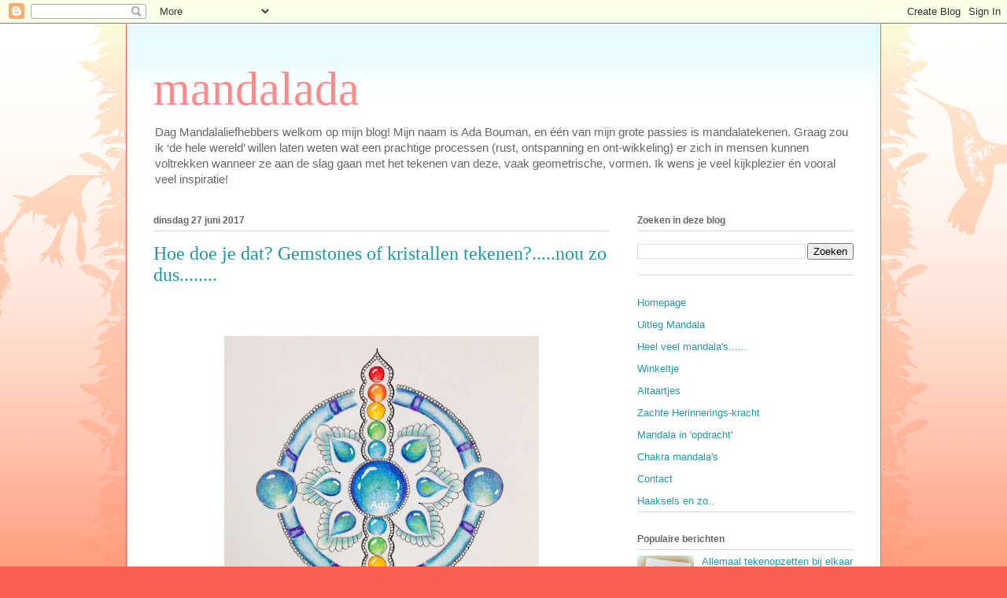

--- FILE ---
content_type: text/html; charset=UTF-8
request_url: https://mandalada1.blogspot.com/2017/06/hoe-doe-je-dat-gemstones-of-kristallen.html
body_size: 27894
content:
<!DOCTYPE html>
<html class='v2' dir='ltr' lang='nl'>
<head>
<link href='https://www.blogger.com/static/v1/widgets/335934321-css_bundle_v2.css' rel='stylesheet' type='text/css'/>
<meta content='width=1100' name='viewport'/>
<meta content='text/html; charset=UTF-8' http-equiv='Content-Type'/>
<meta content='blogger' name='generator'/>
<link href='https://mandalada1.blogspot.com/favicon.ico' rel='icon' type='image/x-icon'/>
<link href='http://mandalada1.blogspot.com/2017/06/hoe-doe-je-dat-gemstones-of-kristallen.html' rel='canonical'/>
<link rel="alternate" type="application/atom+xml" title="mandalada - Atom" href="https://mandalada1.blogspot.com/feeds/posts/default" />
<link rel="alternate" type="application/rss+xml" title="mandalada - RSS" href="https://mandalada1.blogspot.com/feeds/posts/default?alt=rss" />
<link rel="service.post" type="application/atom+xml" title="mandalada - Atom" href="https://www.blogger.com/feeds/8541411670948359405/posts/default" />

<link rel="alternate" type="application/atom+xml" title="mandalada - Atom" href="https://mandalada1.blogspot.com/feeds/5526925209792049266/comments/default" />
<!--Can't find substitution for tag [blog.ieCssRetrofitLinks]-->
<link href='https://blogger.googleusercontent.com/img/b/R29vZ2xl/AVvXsEjczCPqoPg1klCDH6moM0xCwY_ujA6dnvFg3-I3XQ4xWNXZlL-h_dy3CypiezijyIM6SujGBPpu7DavantRbuOl0jLf_LecOiVVh2xGzUr7vqB5ve7iNgXWJ-7yhswd4q-IQzCJmCOtrHk/s400/luistervrouw+met+naam.JPG' rel='image_src'/>
<meta content='http://mandalada1.blogspot.com/2017/06/hoe-doe-je-dat-gemstones-of-kristallen.html' property='og:url'/>
<meta content='Hoe doe je dat? Gemstones of kristallen tekenen?.....nou zo dus........' property='og:title'/>
<meta content='            Jullie zullen de laatste maanden wel gezien hebben dat ik bezig ben geweest met het tekenen van gemstones. Met een kleurtechniek...' property='og:description'/>
<meta content='https://blogger.googleusercontent.com/img/b/R29vZ2xl/AVvXsEjczCPqoPg1klCDH6moM0xCwY_ujA6dnvFg3-I3XQ4xWNXZlL-h_dy3CypiezijyIM6SujGBPpu7DavantRbuOl0jLf_LecOiVVh2xGzUr7vqB5ve7iNgXWJ-7yhswd4q-IQzCJmCOtrHk/w1200-h630-p-k-no-nu/luistervrouw+met+naam.JPG' property='og:image'/>
<title>mandalada: Hoe doe je dat? Gemstones of kristallen tekenen?.....nou zo dus........</title>
<style id='page-skin-1' type='text/css'><!--
/*
-----------------------------------------------
Blogger Template Style
Name:     Ethereal
Designer: Jason Morrow
URL:      jasonmorrow.etsy.com
----------------------------------------------- */
/* Content
----------------------------------------------- */
body {
font: normal normal 13px Arial, Tahoma, Helvetica, FreeSans, sans-serif;
color: #666666;
background: #fb5e53 url(https://resources.blogblog.com/blogblog/data/1kt/ethereal/birds-2toned-bg.png) repeat-x scroll top center;
}
html body .content-outer {
min-width: 0;
max-width: 100%;
width: 100%;
}
a:link {
text-decoration: none;
color: #2198a6;
}
a:visited {
text-decoration: none;
color: #4d469c;
}
a:hover {
text-decoration: underline;
color: #2198a6;
}
.main-inner {
padding-top: 15px;
}
.body-fauxcolumn-outer {
background: transparent none repeat-x scroll top center;
}
.content-fauxcolumns .fauxcolumn-inner {
background: #ffffff url(https://resources.blogblog.com/blogblog/data/1kt/ethereal/bird-2toned-blue-fade.png) repeat-x scroll top left;
border-left: 1px solid #fb5e53;
border-right: 1px solid #fb5e53;
}
/* Flexible Background
----------------------------------------------- */
.content-fauxcolumn-outer .fauxborder-left {
width: 100%;
padding-left: 300px;
margin-left: -300px;
background-color: transparent;
background-image: url(//themes.googleusercontent.com/image?id=0BwVBOzw_-hbMNjViMzQ0ZDEtMWU1NS00ZTBkLWFjY2EtZjM5YmU4OTA2MjBm);
background-repeat: no-repeat;
background-position: left top;
}
.content-fauxcolumn-outer .fauxborder-right {
margin-right: -299px;
width: 299px;
background-color: transparent;
background-image: url(//themes.googleusercontent.com/image?id=0BwVBOzw_-hbMNjViMzQ0ZDEtMWU1NS00ZTBkLWFjY2EtZjM5YmU4OTA2MjBm);
background-repeat: no-repeat;
background-position: right top;
}
/* Columns
----------------------------------------------- */
.content-inner {
padding: 0;
}
/* Header
----------------------------------------------- */
.header-inner {
padding: 27px 0 3px;
}
.header-inner .section {
margin: 0 35px;
}
.Header h1 {
font: normal normal 60px Times, 'Times New Roman', FreeSerif, serif;
color: #ff8b8b;
}
.Header h1 a {
color: #ff8b8b;
}
.Header .description {
font-size: 115%;
color: #666666;
}
.header-inner .Header .titlewrapper,
.header-inner .Header .descriptionwrapper {
padding-left: 0;
padding-right: 0;
margin-bottom: 0;
}
/* Tabs
----------------------------------------------- */
.tabs-outer {
position: relative;
background: transparent;
}
.tabs-cap-top, .tabs-cap-bottom {
position: absolute;
width: 100%;
}
.tabs-cap-bottom {
bottom: 0;
}
.tabs-inner {
padding: 0;
}
.tabs-inner .section {
margin: 0 35px;
}
*+html body .tabs-inner .widget li {
padding: 1px;
}
.PageList {
border-bottom: 1px solid #fb5e53;
}
.tabs-inner .widget li.selected a,
.tabs-inner .widget li a:hover {
position: relative;
-moz-border-radius-topleft: 5px;
-moz-border-radius-topright: 5px;
-webkit-border-top-left-radius: 5px;
-webkit-border-top-right-radius: 5px;
-goog-ms-border-top-left-radius: 5px;
-goog-ms-border-top-right-radius: 5px;
border-top-left-radius: 5px;
border-top-right-radius: 5px;
background: #ffa183 none ;
color: #ffffff;
}
.tabs-inner .widget li a {
display: inline-block;
margin: 0;
margin-right: 1px;
padding: .65em 1.5em;
font: normal normal 12px Arial, Tahoma, Helvetica, FreeSans, sans-serif;
color: #666666;
background-color: #ffdfc7;
-moz-border-radius-topleft: 5px;
-moz-border-radius-topright: 5px;
-webkit-border-top-left-radius: 5px;
-webkit-border-top-right-radius: 5px;
-goog-ms-border-top-left-radius: 5px;
-goog-ms-border-top-right-radius: 5px;
border-top-left-radius: 5px;
border-top-right-radius: 5px;
}
/* Headings
----------------------------------------------- */
h2 {
font: normal bold 12px Arial, Tahoma, Helvetica, FreeSans, sans-serif;
color: #666666;
}
/* Widgets
----------------------------------------------- */
.main-inner .column-left-inner {
padding: 0 0 0 20px;
}
.main-inner .column-left-inner .section {
margin-right: 0;
}
.main-inner .column-right-inner {
padding: 0 20px 0 0;
}
.main-inner .column-right-inner .section {
margin-left: 0;
}
.main-inner .section {
padding: 0;
}
.main-inner .widget {
padding: 0 0 15px;
margin: 20px 0;
border-bottom: 1px solid #dbdbdb;
}
.main-inner .widget h2 {
margin: 0;
padding: .6em 0 .5em;
}
.footer-inner .widget h2 {
padding: 0 0 .4em;
}
.main-inner .widget h2 + div, .footer-inner .widget h2 + div {
padding-top: 15px;
}
.main-inner .widget .widget-content {
margin: 0;
padding: 15px 0 0;
}
.main-inner .widget ul, .main-inner .widget #ArchiveList ul.flat {
margin: -15px -15px -15px;
padding: 0;
list-style: none;
}
.main-inner .sidebar .widget h2 {
border-bottom: 1px solid #dbdbdb;
}
.main-inner .widget #ArchiveList {
margin: -15px 0 0;
}
.main-inner .widget ul li, .main-inner .widget #ArchiveList ul.flat li {
padding: .5em 15px;
text-indent: 0;
}
.main-inner .widget #ArchiveList ul li {
padding-top: .25em;
padding-bottom: .25em;
}
.main-inner .widget ul li:first-child, .main-inner .widget #ArchiveList ul.flat li:first-child {
border-top: none;
}
.main-inner .widget ul li:last-child, .main-inner .widget #ArchiveList ul.flat li:last-child {
border-bottom: none;
}
.main-inner .widget .post-body ul {
padding: 0 2.5em;
margin: .5em 0;
list-style: disc;
}
.main-inner .widget .post-body ul li {
padding: 0.25em 0;
margin-bottom: .25em;
color: #666666;
border: none;
}
.footer-inner .widget ul {
padding: 0;
list-style: none;
}
.widget .zippy {
color: #cccccc;
}
/* Posts
----------------------------------------------- */
.main.section {
margin: 0 20px;
}
body .main-inner .Blog {
padding: 0;
background-color: transparent;
border: none;
}
.main-inner .widget h2.date-header {
border-bottom: 1px solid #dbdbdb;
}
.date-outer {
position: relative;
margin: 15px 0 20px;
}
.date-outer:first-child {
margin-top: 0;
}
.date-posts {
clear: both;
}
.post-outer, .inline-ad {
border-bottom: 1px solid #dbdbdb;
padding: 30px 0;
}
.post-outer {
padding-bottom: 10px;
}
.post-outer:first-child {
padding-top: 0;
border-top: none;
}
.post-outer:last-child, .inline-ad:last-child {
border-bottom: none;
}
.post-body img {
padding: 8px;
}
h3.post-title, h4 {
font: normal normal 24px Times, Times New Roman, serif;
color: #2198a6;
}
h3.post-title a {
font: normal normal 24px Times, Times New Roman, serif;
color: #2198a6;
text-decoration: none;
}
h3.post-title a:hover {
color: #2198a6;
text-decoration: underline;
}
.post-header {
margin: 0 0 1.5em;
}
.post-body {
line-height: 1.4;
}
.post-footer {
margin: 1.5em 0 0;
}
#blog-pager {
padding: 15px;
}
.blog-feeds, .post-feeds {
margin: 1em 0;
text-align: center;
}
.post-outer .comments {
margin-top: 2em;
}
/* Comments
----------------------------------------------- */
.comments .comments-content .icon.blog-author {
background-repeat: no-repeat;
background-image: url([data-uri]);
}
.comments .comments-content .loadmore a {
background: #ffffff url(https://resources.blogblog.com/blogblog/data/1kt/ethereal/bird-2toned-blue-fade.png) repeat-x scroll top left;
}
.comments .comments-content .loadmore a {
border-top: 1px solid #dbdbdb;
border-bottom: 1px solid #dbdbdb;
}
.comments .comment-thread.inline-thread {
background: #ffffff url(https://resources.blogblog.com/blogblog/data/1kt/ethereal/bird-2toned-blue-fade.png) repeat-x scroll top left;
}
.comments .continue {
border-top: 2px solid #dbdbdb;
}
/* Footer
----------------------------------------------- */
.footer-inner {
padding: 30px 0;
overflow: hidden;
}
/* Mobile
----------------------------------------------- */
body.mobile  {
background-size: auto
}
.mobile .body-fauxcolumn-outer {
background: ;
}
.mobile .content-fauxcolumns .fauxcolumn-inner {
opacity: 0.75;
}
.mobile .content-fauxcolumn-outer .fauxborder-right {
margin-right: 0;
}
.mobile-link-button {
background-color: #ffa183;
}
.mobile-link-button a:link, .mobile-link-button a:visited {
color: #ffffff;
}
.mobile-index-contents {
color: #444444;
}
.mobile .body-fauxcolumn-outer {
background-size: 100% auto;
}
.mobile .mobile-date-outer {
border-bottom: transparent;
}
.mobile .PageList {
border-bottom: none;
}
.mobile .tabs-inner .section {
margin: 0;
}
.mobile .tabs-inner .PageList .widget-content {
background: #ffa183 none;
color: #ffffff;
}
.mobile .tabs-inner .PageList .widget-content .pagelist-arrow {
border-left: 1px solid #ffffff;
}
.mobile .footer-inner {
overflow: visible;
}
body.mobile .AdSense {
margin: 0 -10px;
}

--></style>
<style id='template-skin-1' type='text/css'><!--
body {
min-width: 960px;
}
.content-outer, .content-fauxcolumn-outer, .region-inner {
min-width: 960px;
max-width: 960px;
_width: 960px;
}
.main-inner .columns {
padding-left: 0px;
padding-right: 310px;
}
.main-inner .fauxcolumn-center-outer {
left: 0px;
right: 310px;
/* IE6 does not respect left and right together */
_width: expression(this.parentNode.offsetWidth -
parseInt("0px") -
parseInt("310px") + 'px');
}
.main-inner .fauxcolumn-left-outer {
width: 0px;
}
.main-inner .fauxcolumn-right-outer {
width: 310px;
}
.main-inner .column-left-outer {
width: 0px;
right: 100%;
margin-left: -0px;
}
.main-inner .column-right-outer {
width: 310px;
margin-right: -310px;
}
#layout {
min-width: 0;
}
#layout .content-outer {
min-width: 0;
width: 800px;
}
#layout .region-inner {
min-width: 0;
width: auto;
}
body#layout div.add_widget {
padding: 8px;
}
body#layout div.add_widget a {
margin-left: 32px;
}
--></style>
<link href='https://www.blogger.com/dyn-css/authorization.css?targetBlogID=8541411670948359405&amp;zx=05133864-236b-44e1-997d-b708d8e842dd' media='none' onload='if(media!=&#39;all&#39;)media=&#39;all&#39;' rel='stylesheet'/><noscript><link href='https://www.blogger.com/dyn-css/authorization.css?targetBlogID=8541411670948359405&amp;zx=05133864-236b-44e1-997d-b708d8e842dd' rel='stylesheet'/></noscript>
<meta name='google-adsense-platform-account' content='ca-host-pub-1556223355139109'/>
<meta name='google-adsense-platform-domain' content='blogspot.com'/>

<link rel="stylesheet" href="https://fonts.googleapis.com/css2?display=swap&family=Karma"></head>
<body class='loading variant-hummingBirds2'>
<div class='navbar section' id='navbar' name='Navbar'><div class='widget Navbar' data-version='1' id='Navbar1'><script type="text/javascript">
    function setAttributeOnload(object, attribute, val) {
      if(window.addEventListener) {
        window.addEventListener('load',
          function(){ object[attribute] = val; }, false);
      } else {
        window.attachEvent('onload', function(){ object[attribute] = val; });
      }
    }
  </script>
<div id="navbar-iframe-container"></div>
<script type="text/javascript" src="https://apis.google.com/js/platform.js"></script>
<script type="text/javascript">
      gapi.load("gapi.iframes:gapi.iframes.style.bubble", function() {
        if (gapi.iframes && gapi.iframes.getContext) {
          gapi.iframes.getContext().openChild({
              url: 'https://www.blogger.com/navbar/8541411670948359405?po\x3d5526925209792049266\x26origin\x3dhttps://mandalada1.blogspot.com',
              where: document.getElementById("navbar-iframe-container"),
              id: "navbar-iframe"
          });
        }
      });
    </script><script type="text/javascript">
(function() {
var script = document.createElement('script');
script.type = 'text/javascript';
script.src = '//pagead2.googlesyndication.com/pagead/js/google_top_exp.js';
var head = document.getElementsByTagName('head')[0];
if (head) {
head.appendChild(script);
}})();
</script>
</div></div>
<div class='body-fauxcolumns'>
<div class='fauxcolumn-outer body-fauxcolumn-outer'>
<div class='cap-top'>
<div class='cap-left'></div>
<div class='cap-right'></div>
</div>
<div class='fauxborder-left'>
<div class='fauxborder-right'></div>
<div class='fauxcolumn-inner'>
</div>
</div>
<div class='cap-bottom'>
<div class='cap-left'></div>
<div class='cap-right'></div>
</div>
</div>
</div>
<div class='content'>
<div class='content-fauxcolumns'>
<div class='fauxcolumn-outer content-fauxcolumn-outer'>
<div class='cap-top'>
<div class='cap-left'></div>
<div class='cap-right'></div>
</div>
<div class='fauxborder-left'>
<div class='fauxborder-right'></div>
<div class='fauxcolumn-inner'>
</div>
</div>
<div class='cap-bottom'>
<div class='cap-left'></div>
<div class='cap-right'></div>
</div>
</div>
</div>
<div class='content-outer'>
<div class='content-cap-top cap-top'>
<div class='cap-left'></div>
<div class='cap-right'></div>
</div>
<div class='fauxborder-left content-fauxborder-left'>
<div class='fauxborder-right content-fauxborder-right'></div>
<div class='content-inner'>
<header>
<div class='header-outer'>
<div class='header-cap-top cap-top'>
<div class='cap-left'></div>
<div class='cap-right'></div>
</div>
<div class='fauxborder-left header-fauxborder-left'>
<div class='fauxborder-right header-fauxborder-right'></div>
<div class='region-inner header-inner'>
<div class='header section' id='header' name='Koptekst'><div class='widget Header' data-version='1' id='Header1'>
<div id='header-inner'>
<div class='titlewrapper'>
<h1 class='title'>
<a href='https://mandalada1.blogspot.com/'>
mandalada
</a>
</h1>
</div>
<div class='descriptionwrapper'>
<p class='description'><span>Dag Mandalaliefhebbers welkom op mijn blog!

Mijn naam is Ada Bouman, en één van mijn grote passies is mandalatekenen. Graag zou ik &#8216;de hele wereld&#8217; willen laten weten wat een prachtige processen (rust, ontspanning en ont-wikkeling) er zich in mensen kunnen voltrekken wanneer ze aan de slag gaan met het tekenen van deze, vaak geometrische, vormen. 

Ik wens je veel kijkplezier én vooral veel inspiratie!

</span></p>
</div>
</div>
</div></div>
</div>
</div>
<div class='header-cap-bottom cap-bottom'>
<div class='cap-left'></div>
<div class='cap-right'></div>
</div>
</div>
</header>
<div class='tabs-outer'>
<div class='tabs-cap-top cap-top'>
<div class='cap-left'></div>
<div class='cap-right'></div>
</div>
<div class='fauxborder-left tabs-fauxborder-left'>
<div class='fauxborder-right tabs-fauxborder-right'></div>
<div class='region-inner tabs-inner'>
<div class='tabs no-items section' id='crosscol' name='Alle kolommen'></div>
<div class='tabs no-items section' id='crosscol-overflow' name='Cross-Column 2'></div>
</div>
</div>
<div class='tabs-cap-bottom cap-bottom'>
<div class='cap-left'></div>
<div class='cap-right'></div>
</div>
</div>
<div class='main-outer'>
<div class='main-cap-top cap-top'>
<div class='cap-left'></div>
<div class='cap-right'></div>
</div>
<div class='fauxborder-left main-fauxborder-left'>
<div class='fauxborder-right main-fauxborder-right'></div>
<div class='region-inner main-inner'>
<div class='columns fauxcolumns'>
<div class='fauxcolumn-outer fauxcolumn-center-outer'>
<div class='cap-top'>
<div class='cap-left'></div>
<div class='cap-right'></div>
</div>
<div class='fauxborder-left'>
<div class='fauxborder-right'></div>
<div class='fauxcolumn-inner'>
</div>
</div>
<div class='cap-bottom'>
<div class='cap-left'></div>
<div class='cap-right'></div>
</div>
</div>
<div class='fauxcolumn-outer fauxcolumn-left-outer'>
<div class='cap-top'>
<div class='cap-left'></div>
<div class='cap-right'></div>
</div>
<div class='fauxborder-left'>
<div class='fauxborder-right'></div>
<div class='fauxcolumn-inner'>
</div>
</div>
<div class='cap-bottom'>
<div class='cap-left'></div>
<div class='cap-right'></div>
</div>
</div>
<div class='fauxcolumn-outer fauxcolumn-right-outer'>
<div class='cap-top'>
<div class='cap-left'></div>
<div class='cap-right'></div>
</div>
<div class='fauxborder-left'>
<div class='fauxborder-right'></div>
<div class='fauxcolumn-inner'>
</div>
</div>
<div class='cap-bottom'>
<div class='cap-left'></div>
<div class='cap-right'></div>
</div>
</div>
<!-- corrects IE6 width calculation -->
<div class='columns-inner'>
<div class='column-center-outer'>
<div class='column-center-inner'>
<div class='main section' id='main' name='Algemeen'><div class='widget Blog' data-version='1' id='Blog1'>
<div class='blog-posts hfeed'>

          <div class="date-outer">
        
<h2 class='date-header'><span>dinsdag 27 juni 2017</span></h2>

          <div class="date-posts">
        
<div class='post-outer'>
<div class='post hentry uncustomized-post-template' itemprop='blogPost' itemscope='itemscope' itemtype='http://schema.org/BlogPosting'>
<meta content='https://blogger.googleusercontent.com/img/b/R29vZ2xl/AVvXsEjczCPqoPg1klCDH6moM0xCwY_ujA6dnvFg3-I3XQ4xWNXZlL-h_dy3CypiezijyIM6SujGBPpu7DavantRbuOl0jLf_LecOiVVh2xGzUr7vqB5ve7iNgXWJ-7yhswd4q-IQzCJmCOtrHk/s400/luistervrouw+met+naam.JPG' itemprop='image_url'/>
<meta content='8541411670948359405' itemprop='blogId'/>
<meta content='5526925209792049266' itemprop='postId'/>
<a name='5526925209792049266'></a>
<h3 class='post-title entry-title' itemprop='name'>
Hoe doe je dat? Gemstones of kristallen tekenen?.....nou zo dus........
</h3>
<div class='post-header'>
<div class='post-header-line-1'></div>
</div>
<div class='post-body entry-content' id='post-body-5526925209792049266' itemprop='description articleBody'>
<div>
<span style="color: #674ea7; font-family: &quot;trebuchet ms&quot; , sans-serif;"><br /></span></div>
<div>
<span style="color: #674ea7; font-family: &quot;trebuchet ms&quot; , sans-serif;"><br /></span></div>
<div>
<div class="separator" style="clear: both; text-align: center;">
<a href="https://blogger.googleusercontent.com/img/b/R29vZ2xl/AVvXsEjczCPqoPg1klCDH6moM0xCwY_ujA6dnvFg3-I3XQ4xWNXZlL-h_dy3CypiezijyIM6SujGBPpu7DavantRbuOl0jLf_LecOiVVh2xGzUr7vqB5ve7iNgXWJ-7yhswd4q-IQzCJmCOtrHk/s1600/luistervrouw+met+naam.JPG" imageanchor="1" style="margin-left: 1em; margin-right: 1em;"><img border="0" data-original-height="1587" data-original-width="1600" height="395" src="https://blogger.googleusercontent.com/img/b/R29vZ2xl/AVvXsEjczCPqoPg1klCDH6moM0xCwY_ujA6dnvFg3-I3XQ4xWNXZlL-h_dy3CypiezijyIM6SujGBPpu7DavantRbuOl0jLf_LecOiVVh2xGzUr7vqB5ve7iNgXWJ-7yhswd4q-IQzCJmCOtrHk/s400/luistervrouw+met+naam.JPG" width="400" /></a></div>
<div class="separator" style="clear: both; text-align: center;">
<br /></div>
<div class="separator" style="clear: both; text-align: center;">
<br /></div>
<div style="margin: 0px;">
<span style="color: #674ea7; font-family: &quot;trebuchet ms&quot; , sans-serif;">Jullie zullen de laatste maanden wel gezien hebben dat ik bezig ben
geweest met het tekenen van gemstones. Met een kleurtechniek die me heel erg na
aan het hart ligt. Het sluieren. Een techniek die iedereen kan leren, maar je moet
wel een beetje oefenen. En durven. Ik vind het geweldig om te doen&#8230;&#8230;..zalig alle
kleuren door elkaar. Wanneer je ook nog een beetje witte verf toevoegt, spat je
steen (of ander voorwerp) gewoon van het papier af. </span></div>
<div style="margin: 0px;">
<br /></div>
<div class="separator" style="clear: both; text-align: center;">
</div>
<div class="separator" style="clear: both; text-align: center;">
<a href="https://blogger.googleusercontent.com/img/b/R29vZ2xl/AVvXsEjcZP2itdC1CJZ4zlzQasBLhdPFxToJgjr7_Xwv7MQVsEtrRLhyDYB0zy5CWvyofrJNru9OOkNQtIut3vi0rr5PM-LyhoVWLZ12t1zzfaUC3J1dMnDvxDr4XM3YrpMGfMFb7mPpQaQvU8c/s1600/voor+Ria.JPG" imageanchor="1" style="margin-left: 1em; margin-right: 1em;"><img border="0" data-original-height="1486" data-original-width="1600" height="297" src="https://blogger.googleusercontent.com/img/b/R29vZ2xl/AVvXsEjcZP2itdC1CJZ4zlzQasBLhdPFxToJgjr7_Xwv7MQVsEtrRLhyDYB0zy5CWvyofrJNru9OOkNQtIut3vi0rr5PM-LyhoVWLZ12t1zzfaUC3J1dMnDvxDr4XM3YrpMGfMFb7mPpQaQvU8c/s320/voor+Ria.JPG" width="320" /></a></div>
<div style="margin: 0px;">
<span style="color: #003001; font-family: &quot;trebuchet ms&quot;;"><br /></span></div>
<div style="margin: 0px;">
<span style="color: #0b0410; font-family: &quot;trebuchet ms&quot;;"><br /></span></div>
<div style="margin: 0px;">
<span style="color: #674ea7; font-family: &quot;trebuchet ms&quot; , sans-serif;">De sluiertechniek heb ik altijd toegepast in het mandalatekenen. Laag
over laag, over laag&#8230;&#8230;daardoor krijg je de intense diepe kleuren. En bereik je in jezelf een diepe rust wat je kunt vergelijken met meditatie.&nbsp; Wanneer je op deze manier kleurt kun je met
(en dat vind ik heeeeeel fijn) weinig kleurpotloden de allermooiste kleuren
toveren. Je hoeft dus helemaal geen enorme grote kleurdozen met een zeer
uitgebreid assortiment te kopen. Vaak kun je met een paar goede basiskleuren de
meest uiteenlopende kleuren maken, en dan bedoel ik écht zelf maken. Maar je moet wel durven&#8230;..en je moet heel
veel oefenen, zodat je op een gegeven moment gewoon weet wat je kleuren doen,
hoe ze zich mengen&#8230;&#8230;.wat je tovert op papier.</span></div>
<div style="margin: 0px;">
<br /></div>
<div style="margin: 0px;">
<span style="color: #674ea7; font-family: &quot;trebuchet ms&quot; , sans-serif;">Dus ja, ik word heel blij van deze zogenaamde gemstones&#8230;&#8230;.en ik denk
sommigen van jullie ook. Ik heb eens rondgeneusd op internet en kwam de meest
leuke filmpjes tegen. Een aantal heb ik voor jullie verzameld. Maar onthoudt wel dat
in de filmpjes soms met een bepaald merk potloden gewerkt wordt&#8230;&#8230;&#8230;.jij hebt de
jouwe&#8230;&#8230;.ga daar lekker mee aan de slag. Heb je geen splender? Probeer het eens
met een wattenstaafje&#8230;die heb je vast wel in huis. En witte
verfstiftjes&#8230;&#8230;&#8230;nou er is een wereld aan soorten, diktes en merken &#8230;.zelf werk ik
graag met de Edding stift&#8230;die kleur vind ik het meest helder. Een advies van mij... ga op ontdekkingsreis&#8230;.schaf eens een stiftje aan, en probeer het
gewoon!</span></div>
<div style="margin: 0px;">
<br /></div>
<div style="margin: 0px;">
<span style="color: #674ea7; font-family: &quot;trebuchet ms&quot; , sans-serif;">Heel veel plezier gewenst op je reis door de gemstones en kristallen (en&#8230;.voor de
tekenaars&#8230;&#8230;er wordt de komende dagen regenachtig weer voorspeld&#8230;&#8230;mmmmm&#8230;.ik denk
dat ik weet wat veel van jullie zullen gaan doen&#8230;&#8230;..)</span><br />
<span style="color: #674ea7; font-family: &quot;trebuchet ms&quot;;">Neem heerlijk de tijd om te kijken, te proberen, te oefenen, en nog eens te kijken.....en vooral van het tekenproces te genieten.......</span></div>
<div style="margin: 0px;">
<span style="color: #001001; font-family: &quot;trebuchet ms&quot;;"><span style="color: #674ea7;"></span><br /></span></div>
<div style="margin: 0px;">
<span style="color: #674ea7; font-family: &quot;trebuchet ms&quot;;">Edelstein zeignen: <a href="https://www.youtube.com/watch?v=VD9jzVay9Tg">hier </a>de link</span></div>
<div style="margin: 0px;">
<span style="color: #003001; font-family: &quot;trebuchet ms&quot;;"><br /></span></div>
<div class="separator" style="clear: both; text-align: center;">
<a href="https://blogger.googleusercontent.com/img/b/R29vZ2xl/AVvXsEh_GISp7I0PijfwXQE1gsuz-tavBEY1ql5hkbVTeCf1QRSElPZshzWhr7AUsnk93MNyv472tmQik2T8v_IUMs91Bf2wWJ2D8PC1AC7QcB_XUIDA2oXzgx0arZx6yiCSb-CN2nZoq_7ag54/s1600/edelstein+zeichnen.jpg" imageanchor="1" style="clear: left; float: left; margin-bottom: 1em; margin-right: 1em;"><img border="0" data-original-height="138" data-original-width="246" height="224" src="https://blogger.googleusercontent.com/img/b/R29vZ2xl/AVvXsEh_GISp7I0PijfwXQE1gsuz-tavBEY1ql5hkbVTeCf1QRSElPZshzWhr7AUsnk93MNyv472tmQik2T8v_IUMs91Bf2wWJ2D8PC1AC7QcB_XUIDA2oXzgx0arZx6yiCSb-CN2nZoq_7ag54/s400/edelstein+zeichnen.jpg" width="400" /></a></div>
<div style="margin: 0px;">
<span style="color: #0b0410; font-family: &quot;trebuchet ms&quot;;"><br /></span></div>
<div style="margin: 0px;">
<span style="color: #674ea7; font-family: &quot;trebuchet ms&quot;;"><br /></span></div>
<div style="margin: 0px;">
<span style="color: #674ea7; font-family: &quot;trebuchet ms&quot;;"><br /></span>
<span style="color: #674ea7; font-family: &quot;trebuchet ms&quot;;"><br /></span>
<span style="color: #674ea7; font-family: &quot;trebuchet ms&quot;;"><br /></span>
<span style="color: #674ea7; font-family: &quot;trebuchet ms&quot;;"><br /></span>
<span style="color: #674ea7; font-family: &quot;trebuchet ms&quot;;"><br /></span>
<span style="color: #674ea7; font-family: &quot;trebuchet ms&quot;;"><br /></span>
<span style="color: #674ea7; font-family: &quot;trebuchet ms&quot;;"><br /></span>
<span style="color: #674ea7; font-family: &quot;trebuchet ms&quot;;"><br /></span>
<span style="color: #674ea7; font-family: &quot;trebuchet ms&quot;;"><br /></span>
<span style="color: #674ea7; font-family: &quot;trebuchet ms&quot;;"></span><br />
<span style="color: #674ea7; font-family: &quot;trebuchet ms&quot;;"><br /></span>
<span style="color: #674ea7; font-family: &quot;trebuchet ms&quot;;"></span><br />
<span style="color: #674ea7; font-family: &quot;trebuchet ms&quot;;"><br /></span>
<span style="color: #674ea7; font-family: &quot;trebuchet ms&quot;;"><br /></span>
<span style="color: #674ea7; font-family: &quot;trebuchet ms&quot;;">How to draw gems: <a href="https://www.youtube.com/watch?v=8DuGSnP8x5I">hier</a> de link</span><br />
<span style="color: #003001; font-family: &quot;trebuchet ms&quot;;"><br /></span>
<br />
<div class="separator" style="clear: both; text-align: center;">
<a href="https://blogger.googleusercontent.com/img/b/R29vZ2xl/AVvXsEi36XZpXzNpxGBKRTapDn6xwkPm0hq2oOr8jDIfhKpmDqB_v57ADybDqoUF3f204qDrpJGtzdO6NjtugIN8iQG9fcyQGosXiSWV0Or2jBVzbs1AV6732hzOyNB4dgR6HvcANxYzXO9CeUM/s1600/how+to+draw+gems.jpg" imageanchor="1" style="clear: left; float: left; margin-bottom: 1em; margin-right: 1em;"><img border="0" data-original-height="94" data-original-width="168" height="223" src="https://blogger.googleusercontent.com/img/b/R29vZ2xl/AVvXsEi36XZpXzNpxGBKRTapDn6xwkPm0hq2oOr8jDIfhKpmDqB_v57ADybDqoUF3f204qDrpJGtzdO6NjtugIN8iQG9fcyQGosXiSWV0Or2jBVzbs1AV6732hzOyNB4dgR6HvcANxYzXO9CeUM/s400/how+to+draw+gems.jpg" width="400" /></a></div>
<span style="color: #0b0410; font-family: &quot;trebuchet ms&quot;;"><br /></span>
<span style="color: #674ea7; font-family: &quot;trebuchet ms&quot;;"><br /></span>
<span style="color: #674ea7; font-family: &quot;trebuchet ms&quot;;"><br /></span>
<span style="color: #674ea7; font-family: &quot;trebuchet ms&quot;;"><br /></span>
<span style="color: #674ea7; font-family: &quot;trebuchet ms&quot;;"><br /></span>
<span style="color: #674ea7; font-family: &quot;trebuchet ms&quot;;"><br /></span>
<span style="color: #674ea7; font-family: &quot;trebuchet ms&quot;;"><br /></span>
<span style="color: #674ea7; font-family: &quot;trebuchet ms&quot;;"></span><br />
<span style="color: #674ea7; font-family: &quot;trebuchet ms&quot;;"><br /></span>
<span style="color: #674ea7; font-family: &quot;trebuchet ms&quot;;"><br /></span>
<span style="color: #674ea7; font-family: &quot;trebuchet ms&quot;;"><br /></span>
<span style="color: #674ea7; font-family: &quot;trebuchet ms&quot;;"><br /></span>
<span style="color: #674ea7; font-family: &quot;trebuchet ms&quot;;"><br /></span>
<span style="color: #674ea7; font-family: &quot;trebuchet ms&quot;;"><br /></span>
<span style="color: #674ea7; font-family: &quot;trebuchet ms&quot;;"><br /></span>
<span style="color: #674ea7; font-family: &quot;trebuchet ms&quot;;">How to draw a Rainbow gemstone: <a href="https://www.youtube.com/watch?v=PJ7nECyQrfw">hier</a> de link</span></div>
<div style="margin: 0px;">
<span style="color: #003001; font-family: &quot;trebuchet ms&quot;;"><br /></span></div>
<div class="separator" style="clear: both; text-align: center;">
<a href="https://blogger.googleusercontent.com/img/b/R29vZ2xl/AVvXsEhFEwXCAQp0WZ5aC7WMbHHW_FeSPWu3t6FMJTGrT_Wx3oK_7urKEcfoYe6XKOiVWMkQH6WippIxD-7HAcfC9Wi60GcSddMpIuVxgOpNzR6gOfl5pH9mt_qM8Lh3T4HCnuhix1ICyAY4QBA/s1600/how+to+draw+a+rainbow+gemstone.jpg" imageanchor="1" style="clear: left; float: left; margin-bottom: 1em; margin-right: 1em;"><img border="0" data-original-height="138" data-original-width="246" height="224" src="https://blogger.googleusercontent.com/img/b/R29vZ2xl/AVvXsEhFEwXCAQp0WZ5aC7WMbHHW_FeSPWu3t6FMJTGrT_Wx3oK_7urKEcfoYe6XKOiVWMkQH6WippIxD-7HAcfC9Wi60GcSddMpIuVxgOpNzR6gOfl5pH9mt_qM8Lh3T4HCnuhix1ICyAY4QBA/s400/how+to+draw+a+rainbow+gemstone.jpg" width="400" /></a></div>
<div style="margin: 0px;">
<span style="color: #0b0410; font-family: &quot;trebuchet ms&quot;;"><br /></span></div>
<div style="margin: 0px;">
<span style="color: #001001; font-family: &quot;trebuchet ms&quot;;"><br /></span></div>
<div style="margin: 0px;">
<span style="color: #0b0110; font-family: &quot;trebuchet ms&quot;;"><br /></span></div>
<div style="margin: 0px;">
<span style="color: #0b0410; font-family: &quot;trebuchet ms&quot;;"><br /></span></div>
<div style="margin: 0px;">
<span style="color: #674ea7; font-family: &quot;trebuchet ms&quot;;"><br /></span></div>
<div style="margin: 0px;">
<span style="color: #674ea7; font-family: &quot;trebuchet ms&quot;;"><br /></span></div>
<div style="margin: 0px;">
<span style="color: #674ea7; font-family: &quot;trebuchet ms&quot;;"><br /></span></div>
<div style="margin: 0px;">
<span style="color: #674ea7; font-family: &quot;trebuchet ms&quot;;"><br /></span></div>
<div style="margin: 0px;">
<span style="color: #674ea7; font-family: &quot;trebuchet ms&quot;;"><br /></span></div>
<div style="margin: 0px;">
<span style="color: #674ea7; font-family: &quot;trebuchet ms&quot;;"><br /></span></div>
<div style="margin: 0px;">
<span style="color: #674ea7; font-family: &quot;trebuchet ms&quot;;"><br /></span></div>
<div style="margin: 0px;">
<span style="color: #674ea7; font-family: &quot;trebuchet ms&quot;;"><br /></span></div>
<div style="margin: 0px;">
<span style="color: #674ea7; font-family: &quot;trebuchet ms&quot;;"><br /></span></div>
<div style="margin: 0px;">
<span style="color: #674ea7; font-family: &quot;trebuchet ms&quot;;"><br /></span></div>
<div style="margin: 0px;">
<span style="color: #674ea7; font-family: &quot;trebuchet ms&quot;;"><br /></span></div>
<div style="margin: 0px;">
<span style="color: #674ea7; font-family: &quot;trebuchet ms&quot;;">How to draw a pearl: <a href="https://www.youtube.com/watch?v=SMVtQqKBqP0&amp;t=255s">hier </a>de link</span></div>
<div style="margin: 0px;">
<span style="color: #674ea7; font-family: &quot;trebuchet ms&quot;;"><br /></span></div>
<div class="separator" style="clear: both; text-align: center;">
<a href="https://blogger.googleusercontent.com/img/b/R29vZ2xl/AVvXsEha8s1xIoC8iurAU5G-WL1Q_ON4fsayvvHEyYTAu9NTGP9TWGT3alMy1bH37z7LER_9wM2SQ7CIkegCng4H79VTKKBJPfVeEIfGgTQm9E29BHSCSPJJ4YT5-gHxCkQ2tY2jzVthTaxEiBQ/s1600/how+to+draw+a+pearl.jpg" imageanchor="1" style="clear: left; float: left; margin-bottom: 1em; margin-right: 1em;"><img border="0" data-original-height="138" data-original-width="246" height="224" src="https://blogger.googleusercontent.com/img/b/R29vZ2xl/AVvXsEha8s1xIoC8iurAU5G-WL1Q_ON4fsayvvHEyYTAu9NTGP9TWGT3alMy1bH37z7LER_9wM2SQ7CIkegCng4H79VTKKBJPfVeEIfGgTQm9E29BHSCSPJJ4YT5-gHxCkQ2tY2jzVthTaxEiBQ/s400/how+to+draw+a+pearl.jpg" width="400" /></a></div>
<div style="margin: 0px;">
<span style="color: #0b0110; font-family: &quot;trebuchet ms&quot;;"><br /></span></div>
<div style="margin: 0px;">
<span style="color: #674ea7; font-family: &quot;trebuchet ms&quot; , sans-serif;"><br /></span></div>
<div style="margin: 0px;">
<span style="color: #674ea7; font-family: &quot;trebuchet ms&quot; , sans-serif;"><br /></span></div>
<div style="margin: 0px;">
<span style="color: #674ea7; font-family: &quot;trebuchet ms&quot; , sans-serif;"><br /></span></div>
<div style="margin: 0px;">
<span style="color: #674ea7; font-family: &quot;trebuchet ms&quot; , sans-serif;"><br /></span></div>
<div style="margin: 0px;">
<span style="color: #674ea7; font-family: &quot;trebuchet ms&quot; , sans-serif;"><br /></span></div>
<div style="margin: 0px;">
<span style="color: #674ea7; font-family: &quot;trebuchet ms&quot; , sans-serif;"><br /></span></div>
<div style="margin: 0px;">
<span style="color: #674ea7; font-family: &quot;trebuchet ms&quot; , sans-serif;"><br /></span></div>
<div style="margin: 0px;">
<span style="color: #674ea7; font-family: &quot;trebuchet ms&quot; , sans-serif;"><br /></span></div>
<div style="margin: 0px;">
<span style="color: #674ea7; font-family: &quot;trebuchet ms&quot; , sans-serif;"><br /></span></div>
<div style="margin: 0px;">
<span style="color: #674ea7; font-family: &quot;trebuchet ms&quot; , sans-serif;"><br /></span></div>
<div style="margin: 0px;">
<span style="color: #674ea7; font-family: &quot;trebuchet ms&quot; , sans-serif;"><br /></span></div>
<div style="margin: 0px;">
<span style="color: #674ea7; font-family: &quot;trebuchet ms&quot; , sans-serif;"><br /></span></div>
<div style="margin: 0px;">
<span style="color: #674ea7; font-family: &quot;trebuchet ms&quot; , sans-serif;"><br /></span></div>
<div style="margin: 0px;">
<span style="color: #674ea7; font-family: &quot;trebuchet ms&quot; , sans-serif;"><br /></span></div>
<div style="margin: 0px;">
<span style="color: #674ea7; font-family: &quot;trebuchet ms&quot; , sans-serif;">Edelstenen kleuren: <a href="https://www.youtube.com/watch?v=otgKX09E5uI">hier</a> de link</span></div>
<div style="margin: 0px;">
<span style="color: #674ea7; font-family: &quot;trebuchet ms&quot; , sans-serif;"><br /></span></div>
<div class="separator" style="clear: both; text-align: center;">
<a href="https://blogger.googleusercontent.com/img/b/R29vZ2xl/AVvXsEiX908dCW9FrRqc3c7o_JSDRHvD5F0cbnUdAKCqfpaWRD9icDOsXW9xbgxHdwyfZKY4CiaTMO0p7wuvf9jZeP2cnJwsBHdMsMfXsilJ9Tya7XCze9y2WAHB9z-ZrTIWW_6N92VoJoZ5_MU/s1600/edenstenen+kleuren.jpg" imageanchor="1" style="clear: left; float: left; margin-bottom: 1em; margin-right: 1em;"><img border="0" data-original-height="138" data-original-width="246" height="224" src="https://blogger.googleusercontent.com/img/b/R29vZ2xl/AVvXsEiX908dCW9FrRqc3c7o_JSDRHvD5F0cbnUdAKCqfpaWRD9icDOsXW9xbgxHdwyfZKY4CiaTMO0p7wuvf9jZeP2cnJwsBHdMsMfXsilJ9Tya7XCze9y2WAHB9z-ZrTIWW_6N92VoJoZ5_MU/s400/edenstenen+kleuren.jpg" width="400" /></a></div>
<div style="margin: 0px;">
<br /></div>
<div style="margin: 0px;">
<br /></div>
<div style="margin: 0px;">
<br /></div>
<div style="margin: 0px;">
<br /></div>
<div style="margin: 0px;">
<br /></div>
<div style="margin: 0px;">
<br /></div>
<div style="margin: 0px;">
<br /></div>
<div style="margin: 0px;">
<br /></div>
<div style="margin: 0px;">
<br /></div>
<div style="margin: 0px;">
<br /></div>
<div style="margin: 0px;">
<br /></div>
<div style="margin: 0px;">
<br /></div>
<div style="margin: 0px;">
<br />
<br />
<span style="color: #674ea7; font-family: &quot;Trebuchet MS&quot;, sans-serif;">dit artikel plaatste ik ook al in juli 2017......maar zo in deze vakantietijd heb je misschien wat extra tijd om er mee aan de slag te gaan.</span></div>
<div style="margin: 0px;">
<span style="font-family: &quot;Trebuchet MS&quot;, sans-serif;"></span><span style="color: #674ea7;"></span><br />
<span style="color: #674ea7; font-family: &quot;trebuchet ms&quot; , sans-serif;"><br /></span></div>
<div class="separator" style="clear: both; text-align: center;">
<br /></div>
<br />
<div style="margin: 0px;">
<span style="color: #007600;"><br /></span></div>
<div class="separator" style="clear: both; text-align: center;">
</div>
<div style="margin: 0px;">
<span style="color: #007600;"><br /></span></div>
</div>
<div style='clear: both;'></div>
</div>
<div class='post-footer'>
<div class='post-footer-line post-footer-line-1'>
<span class='post-author vcard'>
Gepost door
<span class='fn' itemprop='author' itemscope='itemscope' itemtype='http://schema.org/Person'>
<meta content='https://www.blogger.com/profile/00438941377146040236' itemprop='url'/>
<a class='g-profile' href='https://www.blogger.com/profile/00438941377146040236' rel='author' title='author profile'>
<span itemprop='name'>mandalada</span>
</a>
</span>
</span>
<span class='post-timestamp'>
op
<meta content='http://mandalada1.blogspot.com/2017/06/hoe-doe-je-dat-gemstones-of-kristallen.html' itemprop='url'/>
<a class='timestamp-link' href='https://mandalada1.blogspot.com/2017/06/hoe-doe-je-dat-gemstones-of-kristallen.html' rel='bookmark' title='permanent link'><abbr class='published' itemprop='datePublished' title='2017-06-27T06:10:00+02:00'>27.6.17</abbr></a>
</span>
<span class='post-comment-link'>
</span>
<span class='post-icons'>
<span class='item-control blog-admin pid-238806356'>
<a href='https://www.blogger.com/post-edit.g?blogID=8541411670948359405&postID=5526925209792049266&from=pencil' title='Post bewerken'>
<img alt='' class='icon-action' height='18' src='https://resources.blogblog.com/img/icon18_edit_allbkg.gif' width='18'/>
</a>
</span>
</span>
<div class='post-share-buttons goog-inline-block'>
<a class='goog-inline-block share-button sb-email' href='https://www.blogger.com/share-post.g?blogID=8541411670948359405&postID=5526925209792049266&target=email' target='_blank' title='Dit e-mailen
'><span class='share-button-link-text'>Dit e-mailen
</span></a><a class='goog-inline-block share-button sb-blog' href='https://www.blogger.com/share-post.g?blogID=8541411670948359405&postID=5526925209792049266&target=blog' onclick='window.open(this.href, "_blank", "height=270,width=475"); return false;' target='_blank' title='Dit bloggen!'><span class='share-button-link-text'>Dit bloggen!</span></a><a class='goog-inline-block share-button sb-twitter' href='https://www.blogger.com/share-post.g?blogID=8541411670948359405&postID=5526925209792049266&target=twitter' target='_blank' title='Delen via X'><span class='share-button-link-text'>Delen via X</span></a><a class='goog-inline-block share-button sb-facebook' href='https://www.blogger.com/share-post.g?blogID=8541411670948359405&postID=5526925209792049266&target=facebook' onclick='window.open(this.href, "_blank", "height=430,width=640"); return false;' target='_blank' title='Delen op Facebook'><span class='share-button-link-text'>Delen op Facebook</span></a><a class='goog-inline-block share-button sb-pinterest' href='https://www.blogger.com/share-post.g?blogID=8541411670948359405&postID=5526925209792049266&target=pinterest' target='_blank' title='Delen op Pinterest'><span class='share-button-link-text'>Delen op Pinterest</span></a>
</div>
</div>
<div class='post-footer-line post-footer-line-2'>
<span class='post-labels'>
Labels:
<a href='https://mandalada1.blogspot.com/search/label/gemstones' rel='tag'>gemstones</a>,
<a href='https://mandalada1.blogspot.com/search/label/kristallen' rel='tag'>kristallen</a>,
<a href='https://mandalada1.blogspot.com/search/label/mandala' rel='tag'>mandala</a>,
<a href='https://mandalada1.blogspot.com/search/label/sluiertechniek' rel='tag'>sluiertechniek</a>
</span>
</div>
<div class='post-footer-line post-footer-line-3'>
<span class='post-location'>
</span>
</div>
</div>
</div>
<div class='comments' id='comments'>
<a name='comments'></a>
<h4>2 opmerkingen:</h4>
<div class='comments-content'>
<script async='async' src='' type='text/javascript'></script>
<script type='text/javascript'>
    (function() {
      var items = null;
      var msgs = null;
      var config = {};

// <![CDATA[
      var cursor = null;
      if (items && items.length > 0) {
        cursor = parseInt(items[items.length - 1].timestamp) + 1;
      }

      var bodyFromEntry = function(entry) {
        var text = (entry &&
                    ((entry.content && entry.content.$t) ||
                     (entry.summary && entry.summary.$t))) ||
            '';
        if (entry && entry.gd$extendedProperty) {
          for (var k in entry.gd$extendedProperty) {
            if (entry.gd$extendedProperty[k].name == 'blogger.contentRemoved') {
              return '<span class="deleted-comment">' + text + '</span>';
            }
          }
        }
        return text;
      }

      var parse = function(data) {
        cursor = null;
        var comments = [];
        if (data && data.feed && data.feed.entry) {
          for (var i = 0, entry; entry = data.feed.entry[i]; i++) {
            var comment = {};
            // comment ID, parsed out of the original id format
            var id = /blog-(\d+).post-(\d+)/.exec(entry.id.$t);
            comment.id = id ? id[2] : null;
            comment.body = bodyFromEntry(entry);
            comment.timestamp = Date.parse(entry.published.$t) + '';
            if (entry.author && entry.author.constructor === Array) {
              var auth = entry.author[0];
              if (auth) {
                comment.author = {
                  name: (auth.name ? auth.name.$t : undefined),
                  profileUrl: (auth.uri ? auth.uri.$t : undefined),
                  avatarUrl: (auth.gd$image ? auth.gd$image.src : undefined)
                };
              }
            }
            if (entry.link) {
              if (entry.link[2]) {
                comment.link = comment.permalink = entry.link[2].href;
              }
              if (entry.link[3]) {
                var pid = /.*comments\/default\/(\d+)\?.*/.exec(entry.link[3].href);
                if (pid && pid[1]) {
                  comment.parentId = pid[1];
                }
              }
            }
            comment.deleteclass = 'item-control blog-admin';
            if (entry.gd$extendedProperty) {
              for (var k in entry.gd$extendedProperty) {
                if (entry.gd$extendedProperty[k].name == 'blogger.itemClass') {
                  comment.deleteclass += ' ' + entry.gd$extendedProperty[k].value;
                } else if (entry.gd$extendedProperty[k].name == 'blogger.displayTime') {
                  comment.displayTime = entry.gd$extendedProperty[k].value;
                }
              }
            }
            comments.push(comment);
          }
        }
        return comments;
      };

      var paginator = function(callback) {
        if (hasMore()) {
          var url = config.feed + '?alt=json&v=2&orderby=published&reverse=false&max-results=50';
          if (cursor) {
            url += '&published-min=' + new Date(cursor).toISOString();
          }
          window.bloggercomments = function(data) {
            var parsed = parse(data);
            cursor = parsed.length < 50 ? null
                : parseInt(parsed[parsed.length - 1].timestamp) + 1
            callback(parsed);
            window.bloggercomments = null;
          }
          url += '&callback=bloggercomments';
          var script = document.createElement('script');
          script.type = 'text/javascript';
          script.src = url;
          document.getElementsByTagName('head')[0].appendChild(script);
        }
      };
      var hasMore = function() {
        return !!cursor;
      };
      var getMeta = function(key, comment) {
        if ('iswriter' == key) {
          var matches = !!comment.author
              && comment.author.name == config.authorName
              && comment.author.profileUrl == config.authorUrl;
          return matches ? 'true' : '';
        } else if ('deletelink' == key) {
          return config.baseUri + '/comment/delete/'
               + config.blogId + '/' + comment.id;
        } else if ('deleteclass' == key) {
          return comment.deleteclass;
        }
        return '';
      };

      var replybox = null;
      var replyUrlParts = null;
      var replyParent = undefined;

      var onReply = function(commentId, domId) {
        if (replybox == null) {
          // lazily cache replybox, and adjust to suit this style:
          replybox = document.getElementById('comment-editor');
          if (replybox != null) {
            replybox.height = '250px';
            replybox.style.display = 'block';
            replyUrlParts = replybox.src.split('#');
          }
        }
        if (replybox && (commentId !== replyParent)) {
          replybox.src = '';
          document.getElementById(domId).insertBefore(replybox, null);
          replybox.src = replyUrlParts[0]
              + (commentId ? '&parentID=' + commentId : '')
              + '#' + replyUrlParts[1];
          replyParent = commentId;
        }
      };

      var hash = (window.location.hash || '#').substring(1);
      var startThread, targetComment;
      if (/^comment-form_/.test(hash)) {
        startThread = hash.substring('comment-form_'.length);
      } else if (/^c[0-9]+$/.test(hash)) {
        targetComment = hash.substring(1);
      }

      // Configure commenting API:
      var configJso = {
        'maxDepth': config.maxThreadDepth
      };
      var provider = {
        'id': config.postId,
        'data': items,
        'loadNext': paginator,
        'hasMore': hasMore,
        'getMeta': getMeta,
        'onReply': onReply,
        'rendered': true,
        'initComment': targetComment,
        'initReplyThread': startThread,
        'config': configJso,
        'messages': msgs
      };

      var render = function() {
        if (window.goog && window.goog.comments) {
          var holder = document.getElementById('comment-holder');
          window.goog.comments.render(holder, provider);
        }
      };

      // render now, or queue to render when library loads:
      if (window.goog && window.goog.comments) {
        render();
      } else {
        window.goog = window.goog || {};
        window.goog.comments = window.goog.comments || {};
        window.goog.comments.loadQueue = window.goog.comments.loadQueue || [];
        window.goog.comments.loadQueue.push(render);
      }
    })();
// ]]>
  </script>
<div id='comment-holder'>
<div class="comment-thread toplevel-thread"><ol id="top-ra"><li class="comment" id="c8404925884183033745"><div class="avatar-image-container"><img src="//www.blogger.com/img/blogger_logo_round_35.png" alt=""/></div><div class="comment-block"><div class="comment-header"><cite class="user"><a href="https://www.blogger.com/profile/14718581914634621061" rel="nofollow">Unknown</a></cite><span class="icon user "></span><span class="datetime secondary-text"><a rel="nofollow" href="https://mandalada1.blogspot.com/2017/06/hoe-doe-je-dat-gemstones-of-kristallen.html?showComment=1498541577680#c8404925884183033745">27 juni 2017 om 07:32</a></span></div><p class="comment-content">Wat geweldig. Ik heb dit vaak geoefend en het lukt me heel aardig. Je krijgt de meest mooie resultaten. </p><span class="comment-actions secondary-text"><a class="comment-reply" target="_self" data-comment-id="8404925884183033745">Beantwoorden</a><span class="item-control blog-admin blog-admin pid-128863772"><a target="_self" href="https://www.blogger.com/comment/delete/8541411670948359405/8404925884183033745">Verwijderen</a></span></span></div><div class="comment-replies"><div id="c8404925884183033745-rt" class="comment-thread inline-thread hidden"><span class="thread-toggle thread-expanded"><span class="thread-arrow"></span><span class="thread-count"><a target="_self">Reacties</a></span></span><ol id="c8404925884183033745-ra" class="thread-chrome thread-expanded"><div></div><div id="c8404925884183033745-continue" class="continue"><a class="comment-reply" target="_self" data-comment-id="8404925884183033745">Beantwoorden</a></div></ol></div></div><div class="comment-replybox-single" id="c8404925884183033745-ce"></div></li><li class="comment" id="c8062504619527640731"><div class="avatar-image-container"><img src="//blogger.googleusercontent.com/img/b/R29vZ2xl/AVvXsEhfEZYI0vceTGmwxvI3moldvlLhjeCf-nVMo8QRd3Ywn9lUC947av1KQBB9QEg7oottOydy-FYavJOpXI3qfAgix2MZ6BVGALUyimUEtXNPMc8RJ6Gy-52-FyJIaOvW_Q/s45-c/IMG_0093.JPG" alt=""/></div><div class="comment-block"><div class="comment-header"><cite class="user"><a href="https://www.blogger.com/profile/00438941377146040236" rel="nofollow">mandalada</a></cite><span class="icon user blog-author"></span><span class="datetime secondary-text"><a rel="nofollow" href="https://mandalada1.blogspot.com/2017/06/hoe-doe-je-dat-gemstones-of-kristallen.html?showComment=1498542980510#c8062504619527640731">27 juni 2017 om 07:56</a></span></div><p class="comment-content">Ja, dit is zó leuk om te doen......</p><span class="comment-actions secondary-text"><a class="comment-reply" target="_self" data-comment-id="8062504619527640731">Beantwoorden</a><span class="item-control blog-admin blog-admin pid-238806356"><a target="_self" href="https://www.blogger.com/comment/delete/8541411670948359405/8062504619527640731">Verwijderen</a></span></span></div><div class="comment-replies"><div id="c8062504619527640731-rt" class="comment-thread inline-thread hidden"><span class="thread-toggle thread-expanded"><span class="thread-arrow"></span><span class="thread-count"><a target="_self">Reacties</a></span></span><ol id="c8062504619527640731-ra" class="thread-chrome thread-expanded"><div></div><div id="c8062504619527640731-continue" class="continue"><a class="comment-reply" target="_self" data-comment-id="8062504619527640731">Beantwoorden</a></div></ol></div></div><div class="comment-replybox-single" id="c8062504619527640731-ce"></div></li></ol><div id="top-continue" class="continue"><a class="comment-reply" target="_self">Reactie toevoegen</a></div><div class="comment-replybox-thread" id="top-ce"></div><div class="loadmore hidden" data-post-id="5526925209792049266"><a target="_self">Meer laden...</a></div></div>
</div>
</div>
<p class='comment-footer'>
<div class='comment-form'>
<a name='comment-form'></a>
<p>
</p>
<p>Opmerking: Alleen leden van deze blog kunnen een reactie posten.</p>
<a href='https://www.blogger.com/comment/frame/8541411670948359405?po=5526925209792049266&hl=nl&saa=85391&origin=https://mandalada1.blogspot.com' id='comment-editor-src'></a>
<iframe allowtransparency='true' class='blogger-iframe-colorize blogger-comment-from-post' frameborder='0' height='410px' id='comment-editor' name='comment-editor' src='' width='100%'></iframe>
<script src='https://www.blogger.com/static/v1/jsbin/2830521187-comment_from_post_iframe.js' type='text/javascript'></script>
<script type='text/javascript'>
      BLOG_CMT_createIframe('https://www.blogger.com/rpc_relay.html');
    </script>
</div>
</p>
<div id='backlinks-container'>
<div id='Blog1_backlinks-container'>
</div>
</div>
</div>
</div>

        </div></div>
      
</div>
<div class='blog-pager' id='blog-pager'>
<span id='blog-pager-newer-link'>
<a class='blog-pager-newer-link' href='https://mandalada1.blogspot.com/2017/06/gemstoneshet-verhaal-krijgt-een-vervolg.html' id='Blog1_blog-pager-newer-link' title='Nieuwere post'>Nieuwere post</a>
</span>
<span id='blog-pager-older-link'>
<a class='blog-pager-older-link' href='https://mandalada1.blogspot.com/2017/06/aan-alle-energiewerkerseen-vraag.html' id='Blog1_blog-pager-older-link' title='Oudere post'>Oudere post</a>
</span>
<a class='home-link' href='https://mandalada1.blogspot.com/'>Homepage</a>
</div>
<div class='clear'></div>
<div class='post-feeds'>
<div class='feed-links'>
Abonneren op:
<a class='feed-link' href='https://mandalada1.blogspot.com/feeds/5526925209792049266/comments/default' target='_blank' type='application/atom+xml'>Reacties posten (Atom)</a>
</div>
</div>
</div></div>
</div>
</div>
<div class='column-left-outer'>
<div class='column-left-inner'>
<aside>
</aside>
</div>
</div>
<div class='column-right-outer'>
<div class='column-right-inner'>
<aside>
<div class='sidebar section' id='sidebar-right-1'><div class='widget BlogSearch' data-version='1' id='BlogSearch1'>
<h2 class='title'>Zoeken in deze blog</h2>
<div class='widget-content'>
<div id='BlogSearch1_form'>
<form action='https://mandalada1.blogspot.com/search' class='gsc-search-box' target='_top'>
<table cellpadding='0' cellspacing='0' class='gsc-search-box'>
<tbody>
<tr>
<td class='gsc-input'>
<input autocomplete='off' class='gsc-input' name='q' size='10' title='search' type='text' value=''/>
</td>
<td class='gsc-search-button'>
<input class='gsc-search-button' title='search' type='submit' value='Zoeken'/>
</td>
</tr>
</tbody>
</table>
</form>
</div>
</div>
<div class='clear'></div>
</div><div class='widget PageList' data-version='1' id='PageList2'>
<div class='widget-content'>
<ul>
<li>
<a href='https://mandalada1.blogspot.com/'>Homepage</a>
</li>
<li>
<a href='https://mandalada1.blogspot.com/p/uitleg-mandala.html'>Uitleg Mandala</a>
</li>
<li>
<a href='https://mandalada1.blogspot.com/p/blog-page.html'>Heel veel mandala's......</a>
</li>
<li>
<a href='https://mandalada1.blogspot.com/p/vanaf-mijn-tekentafel.html'>Winkeltje</a>
</li>
<li>
<a href='https://mandalada1.blogspot.com/p/altaartjes.html'>Altaartjes</a>
</li>
<li>
<a href='https://mandalada1.blogspot.com/p/zachte-herinnerings-kracht.html'>Zachte Herinnerings-kracht</a>
</li>
<li>
<a href='https://mandalada1.blogspot.com/p/mandala-in-opdracht.html'>Mandala in 'opdracht'</a>
</li>
<li>
<a href='https://mandalada1.blogspot.com/p/chakras.html'>Chakra mandala's</a>
</li>
<li>
<a href='https://mandalada1.blogspot.com/p/contact_31.html'>Contact</a>
</li>
<li>
<a href='https://mandalada1.blogspot.com/p/haaksels-en-zo.html'>Haaksels en zo..</a>
</li>
</ul>
<div class='clear'></div>
</div>
</div><div class='widget PopularPosts' data-version='1' id='PopularPosts1'>
<h2>Populaire berichten</h2>
<div class='widget-content popular-posts'>
<ul>
<li>
<div class='item-thumbnail-only'>
<div class='item-thumbnail'>
<a href='https://mandalada1.blogspot.com/2020/07/allemaal-tekenopzetten-bij-elkaar.html' target='_blank'>
<img alt='' border='0' src='https://blogger.googleusercontent.com/img/b/R29vZ2xl/AVvXsEjY8OM8cu6w2-yuqPBPs-fmb-Sd2nlI05AqUXt8el8c4SxNSQcRu2BDis-33m33LC5lUh0FkeQOvkIh7VyCZd6FzGCydYPcdOCZ8SO9awu-Q7vsrOAu4MN-pj_aoXuuX1yMHimffRbyvFo/w72-h72-p-k-no-nu/kaart+jac+6.JPG'/>
</a>
</div>
<div class='item-title'><a href='https://mandalada1.blogspot.com/2020/07/allemaal-tekenopzetten-bij-elkaar.html'>Allemaal tekenopzetten bij elkaar</a></div>
</div>
<div style='clear: both;'></div>
</li>
<li>
<div class='item-thumbnail-only'>
<div class='item-thumbnail'>
<a href='https://mandalada1.blogspot.com/2017/02/het-slakkenhuisen-nu-naar-buiten.html' target='_blank'>
<img alt='' border='0' src='https://blogger.googleusercontent.com/img/b/R29vZ2xl/AVvXsEg-Afd24r46ept1hQEUyFYrbuThkPsqzCvBT1bQ0ZP9pIOI5C05QISHBqZlzcppiTj5kYeb8_mVsFY8tqFydKNBa9VKO3KWX8sp8hgoT4KEqnGKZ0KNYoHAJE3BtYxKhg3rPxMT2R98Kx0/w72-h72-p-k-no-nu/slakkenhuis+regenboog.jpg'/>
</a>
</div>
<div class='item-title'><a href='https://mandalada1.blogspot.com/2017/02/het-slakkenhuisen-nu-naar-buiten.html'>Het slakkenhuis (met tekenvoorbeeld).........</a></div>
</div>
<div style='clear: both;'></div>
</li>
<li>
<div class='item-thumbnail-only'>
<div class='item-thumbnail'>
<a href='https://mandalada1.blogspot.com/2022/12/juist-omdat-we-het-samen-moeten-doen.html' target='_blank'>
<img alt='' border='0' src='https://blogger.googleusercontent.com/img/b/R29vZ2xl/AVvXsEjj4ZfZOEryRnSVJa9SNzEo2Wvne08WyClZdlwK0Cl5Vpv-iexd2D-pKKKG1QhjKGGbPxOyi1y5cIciWfEXiLWumg0yhqkzrdv2rH27ISCT0mM0IkiUKi6vCrc8stxoQrcVSfLSDYtuF2uVLaqrWL33VS5fLQn0L1LASQFPCtleM0erdYVoY7sdR3wC/w72-h72-p-k-no-nu/6%20Ada%20Bouman.jpg'/>
</a>
</div>
<div class='item-title'><a href='https://mandalada1.blogspot.com/2022/12/juist-omdat-we-het-samen-moeten-doen.html'>Een fijne tekenopzet! </a></div>
</div>
<div style='clear: both;'></div>
</li>
<li>
<div class='item-thumbnail-only'>
<div class='item-thumbnail'>
<a href='https://mandalada1.blogspot.com/2017/11/met-welke-kleurpotloden-werk-jij.html' target='_blank'>
<img alt='' border='0' src='https://blogger.googleusercontent.com/img/b/R29vZ2xl/AVvXsEhy5sKbqr2utdHTmpDdDhIl9yli4X639CEtMtgnKZa52768922t7vZH1YRsNs0Sy40KWHB92l1N0JSwi6C-ponGjkhglG6eJVJXzpd36QrWnGYOHtPd79epFI3By6-yVQQXyCRVQJoHlH0/w72-h72-p-k-no-nu/ritssluiting.jpg'/>
</a>
</div>
<div class='item-title'><a href='https://mandalada1.blogspot.com/2017/11/met-welke-kleurpotloden-werk-jij.html'>Met welke kleurpotloden werk jij?</a></div>
</div>
<div style='clear: both;'></div>
</li>
<li>
<div class='item-thumbnail-only'>
<div class='item-thumbnail'>
<a href='https://mandalada1.blogspot.com/2026/01/eigen-mening.html' target='_blank'>
<img alt='' border='0' src='https://blogger.googleusercontent.com/img/b/R29vZ2xl/AVvXsEjMlvrlHgGgG9-_1wj8SA5GRSrlGdFXSfTdYPxALZXPWnr983g-mQG2_2wRsbpCb7xwBVZah-b2NBkDIELpukxCUse87uVW_qWyDEAMqJwelF0U0KZq2T-STldrNeNKcs0WLFC_QBAhQdW8hKQhQZQD9dk4fonXRXLE-bgLuMu1ZGw4U3gd9L6qD-pL2hw/w72-h72-p-k-no-nu/z%C3%B3%20blij%202.jpg'/>
</a>
</div>
<div class='item-title'><a href='https://mandalada1.blogspot.com/2026/01/eigen-mening.html'>Eigen mening</a></div>
</div>
<div style='clear: both;'></div>
</li>
<li>
<div class='item-thumbnail-only'>
<div class='item-thumbnail'>
<a href='https://mandalada1.blogspot.com/2017/06/hoe-doe-je-dat-gemstones-of-kristallen.html' target='_blank'>
<img alt='' border='0' src='https://blogger.googleusercontent.com/img/b/R29vZ2xl/AVvXsEjczCPqoPg1klCDH6moM0xCwY_ujA6dnvFg3-I3XQ4xWNXZlL-h_dy3CypiezijyIM6SujGBPpu7DavantRbuOl0jLf_LecOiVVh2xGzUr7vqB5ve7iNgXWJ-7yhswd4q-IQzCJmCOtrHk/w72-h72-p-k-no-nu/luistervrouw+met+naam.JPG'/>
</a>
</div>
<div class='item-title'><a href='https://mandalada1.blogspot.com/2017/06/hoe-doe-je-dat-gemstones-of-kristallen.html'>Hoe doe je dat? Gemstones of kristallen tekenen?.....nou zo dus........</a></div>
</div>
<div style='clear: both;'></div>
</li>
<li>
<div class='item-thumbnail-only'>
<div class='item-thumbnail'>
<a href='https://mandalada1.blogspot.com/2026/01/een-kleine-lichtbrenger.html' target='_blank'>
<img alt='' border='0' src='https://blogger.googleusercontent.com/img/b/R29vZ2xl/AVvXsEhcw2ajt0-bH60gmAoMwNGB9UAfvU7Qb7KJ9A1Vj0sk7IT_d7y7Q2QjRoAfNj7jrLJ-tu1ex3vOZY0aq3pBjUe0ftRv1M50KltJ7ON426ynO_3vU4NkzJkWqej12T8IFpL-GqMKvoHwlmyEx9TBR5CT_IDji2jeghKISegWqUpDhkMz3e6md1frIlz4ivE/w72-h72-p-k-no-nu/IMG_2477.jpeg'/>
</a>
</div>
<div class='item-title'><a href='https://mandalada1.blogspot.com/2026/01/een-kleine-lichtbrenger.html'>een &#8216;kleine Lichtbrenger&#8217;</a></div>
</div>
<div style='clear: both;'></div>
</li>
<li>
<div class='item-thumbnail-only'>
<div class='item-thumbnail'>
<a href='https://mandalada1.blogspot.com/2026/01/waar-is-het-respect.html' target='_blank'>
<img alt='' border='0' src='https://blogger.googleusercontent.com/img/b/R29vZ2xl/AVvXsEgROVKO99vNzcHPUqN2RYIFXoab9qw2Zg5P4UFNqvmj833853byt28q6IBxd75xfJq2iuCGwRVbEGD_krHU2xqnRZEvsBphqzMTKKrqOWndwkBKv3TshSz-2kfzVYVNZrP_4XvJPh6XRqrjpI9ZXoVPNd57mPRQpihgrxev88d1y06lD9EtWHmXGIoyEs8/w72-h72-p-k-no-nu/de%20poort%20naar%20het%20Licht%202.jpg'/>
</a>
</div>
<div class='item-title'><a href='https://mandalada1.blogspot.com/2026/01/waar-is-het-respect.html'>Waar is het respect?</a></div>
</div>
<div style='clear: both;'></div>
</li>
<li>
<div class='item-thumbnail-only'>
<div class='item-thumbnail'>
<a href='https://mandalada1.blogspot.com/2022/12/gebutst-en-gebroken.html' target='_blank'>
<img alt='' border='0' src='https://blogger.googleusercontent.com/img/b/R29vZ2xl/AVvXsEiViw0RUbQL9ZVl7SLpjkL1eXXZ0eAnNZyrxD4u0Wifrck_qh3muVGzM1gFnhEfmPnDbdkeU1i_IIIiLIiIZbBN-m7vHEhu99WOQW-hGWI8b5pzRnw0x_UDIELqT5UA5qMekuTdIR6HbXfxdP7RztQC7fOmC1F7p8fQiW3lntAshl5fP989IwcSpHPpPDA/w72-h72-p-k-no-nu/Licht%206.JPG'/>
</a>
</div>
<div class='item-title'><a href='https://mandalada1.blogspot.com/2022/12/gebutst-en-gebroken.html'>Gebutst en gebroken</a></div>
</div>
<div style='clear: both;'></div>
</li>
<li>
<div class='item-thumbnail-only'>
<div class='item-thumbnail'>
<a href='https://mandalada1.blogspot.com/2025/12/nu.html' target='_blank'>
<img alt='' border='0' src='https://blogger.googleusercontent.com/img/b/R29vZ2xl/AVvXsEjyJph5JeOJ_SSf-XP_dwyc9-dKagm3hDmgDgD3INhqu375MFUy1EPLsiyNkpmusBSV5nsb9mdmiH5Qcjs1Sj3aFw4KrlwxRDdmkLScme_mnDQ9vMqjW5d3_gwdiGzScDVx9iXtwror6HIXZRflExT1C01j5Akk5Gk2p8MmgHKp-y_dTf5M0T42H9hFgPE/w72-h72-p-k-no-nu/IMG_3350.jpeg'/>
</a>
</div>
<div class='item-title'><a href='https://mandalada1.blogspot.com/2025/12/nu.html'>Nu&#8230;&#8230;&#8230;</a></div>
</div>
<div style='clear: both;'></div>
</li>
</ul>
<div class='clear'></div>
</div>
</div><div class='widget Profile' data-version='1' id='Profile1'>
<h2>Over mij</h2>
<div class='widget-content'>
<a href='https://www.blogger.com/profile/00438941377146040236'><img alt='Mijn foto' class='profile-img' height='58' src='//blogger.googleusercontent.com/img/b/R29vZ2xl/AVvXsEhfEZYI0vceTGmwxvI3moldvlLhjeCf-nVMo8QRd3Ywn9lUC947av1KQBB9QEg7oottOydy-FYavJOpXI3qfAgix2MZ6BVGALUyimUEtXNPMc8RJ6Gy-52-FyJIaOvW_Q/s149/IMG_0093.JPG' width='80'/></a>
<dl class='profile-datablock'>
<dt class='profile-data'>
<a class='profile-name-link g-profile' href='https://www.blogger.com/profile/00438941377146040236' rel='author' style='background-image: url(//www.blogger.com/img/logo-16.png);'>
mandalada
</a>
</dt>
<dd class='profile-textblock'>Mijn naam is Ada Bouman en samen met Piet woon ik in Twente. Mijn leven vult zich met o.a. 3 kleinkinderen, tuinieren, haaksels, koken..........maar bovenal teken ik mandala's, mijn levenspassie...... en graag wil ik jullie vanaf deze plek creatief inspireren......</dd>
</dl>
<a class='profile-link' href='https://www.blogger.com/profile/00438941377146040236' rel='author'>Mijn volledige profiel tonen</a>
<div class='clear'></div>
</div>
</div><div class='widget BlogArchive' data-version='1' id='BlogArchive1'>
<h2>Blogarchief</h2>
<div class='widget-content'>
<div id='ArchiveList'>
<div id='BlogArchive1_ArchiveList'>
<ul class='hierarchy'>
<li class='archivedate collapsed'>
<a class='toggle' href='javascript:void(0)'>
<span class='zippy'>

        &#9658;&#160;
      
</span>
</a>
<a class='post-count-link' href='https://mandalada1.blogspot.com/2026/'>
2026
</a>
<span class='post-count' dir='ltr'>(5)</span>
<ul class='hierarchy'>
<li class='archivedate collapsed'>
<a class='toggle' href='javascript:void(0)'>
<span class='zippy'>

        &#9658;&#160;
      
</span>
</a>
<a class='post-count-link' href='https://mandalada1.blogspot.com/2026/01/'>
januari
</a>
<span class='post-count' dir='ltr'>(5)</span>
</li>
</ul>
</li>
</ul>
<ul class='hierarchy'>
<li class='archivedate collapsed'>
<a class='toggle' href='javascript:void(0)'>
<span class='zippy'>

        &#9658;&#160;
      
</span>
</a>
<a class='post-count-link' href='https://mandalada1.blogspot.com/2025/'>
2025
</a>
<span class='post-count' dir='ltr'>(66)</span>
<ul class='hierarchy'>
<li class='archivedate collapsed'>
<a class='toggle' href='javascript:void(0)'>
<span class='zippy'>

        &#9658;&#160;
      
</span>
</a>
<a class='post-count-link' href='https://mandalada1.blogspot.com/2025/12/'>
december
</a>
<span class='post-count' dir='ltr'>(6)</span>
</li>
</ul>
<ul class='hierarchy'>
<li class='archivedate collapsed'>
<a class='toggle' href='javascript:void(0)'>
<span class='zippy'>

        &#9658;&#160;
      
</span>
</a>
<a class='post-count-link' href='https://mandalada1.blogspot.com/2025/11/'>
november
</a>
<span class='post-count' dir='ltr'>(2)</span>
</li>
</ul>
<ul class='hierarchy'>
<li class='archivedate collapsed'>
<a class='toggle' href='javascript:void(0)'>
<span class='zippy'>

        &#9658;&#160;
      
</span>
</a>
<a class='post-count-link' href='https://mandalada1.blogspot.com/2025/10/'>
oktober
</a>
<span class='post-count' dir='ltr'>(3)</span>
</li>
</ul>
<ul class='hierarchy'>
<li class='archivedate collapsed'>
<a class='toggle' href='javascript:void(0)'>
<span class='zippy'>

        &#9658;&#160;
      
</span>
</a>
<a class='post-count-link' href='https://mandalada1.blogspot.com/2025/09/'>
september
</a>
<span class='post-count' dir='ltr'>(5)</span>
</li>
</ul>
<ul class='hierarchy'>
<li class='archivedate collapsed'>
<a class='toggle' href='javascript:void(0)'>
<span class='zippy'>

        &#9658;&#160;
      
</span>
</a>
<a class='post-count-link' href='https://mandalada1.blogspot.com/2025/08/'>
augustus
</a>
<span class='post-count' dir='ltr'>(7)</span>
</li>
</ul>
<ul class='hierarchy'>
<li class='archivedate collapsed'>
<a class='toggle' href='javascript:void(0)'>
<span class='zippy'>

        &#9658;&#160;
      
</span>
</a>
<a class='post-count-link' href='https://mandalada1.blogspot.com/2025/07/'>
juli
</a>
<span class='post-count' dir='ltr'>(4)</span>
</li>
</ul>
<ul class='hierarchy'>
<li class='archivedate collapsed'>
<a class='toggle' href='javascript:void(0)'>
<span class='zippy'>

        &#9658;&#160;
      
</span>
</a>
<a class='post-count-link' href='https://mandalada1.blogspot.com/2025/06/'>
juni
</a>
<span class='post-count' dir='ltr'>(8)</span>
</li>
</ul>
<ul class='hierarchy'>
<li class='archivedate collapsed'>
<a class='toggle' href='javascript:void(0)'>
<span class='zippy'>

        &#9658;&#160;
      
</span>
</a>
<a class='post-count-link' href='https://mandalada1.blogspot.com/2025/05/'>
mei
</a>
<span class='post-count' dir='ltr'>(5)</span>
</li>
</ul>
<ul class='hierarchy'>
<li class='archivedate collapsed'>
<a class='toggle' href='javascript:void(0)'>
<span class='zippy'>

        &#9658;&#160;
      
</span>
</a>
<a class='post-count-link' href='https://mandalada1.blogspot.com/2025/04/'>
april
</a>
<span class='post-count' dir='ltr'>(5)</span>
</li>
</ul>
<ul class='hierarchy'>
<li class='archivedate collapsed'>
<a class='toggle' href='javascript:void(0)'>
<span class='zippy'>

        &#9658;&#160;
      
</span>
</a>
<a class='post-count-link' href='https://mandalada1.blogspot.com/2025/03/'>
maart
</a>
<span class='post-count' dir='ltr'>(8)</span>
</li>
</ul>
<ul class='hierarchy'>
<li class='archivedate collapsed'>
<a class='toggle' href='javascript:void(0)'>
<span class='zippy'>

        &#9658;&#160;
      
</span>
</a>
<a class='post-count-link' href='https://mandalada1.blogspot.com/2025/02/'>
februari
</a>
<span class='post-count' dir='ltr'>(6)</span>
</li>
</ul>
<ul class='hierarchy'>
<li class='archivedate collapsed'>
<a class='toggle' href='javascript:void(0)'>
<span class='zippy'>

        &#9658;&#160;
      
</span>
</a>
<a class='post-count-link' href='https://mandalada1.blogspot.com/2025/01/'>
januari
</a>
<span class='post-count' dir='ltr'>(7)</span>
</li>
</ul>
</li>
</ul>
<ul class='hierarchy'>
<li class='archivedate collapsed'>
<a class='toggle' href='javascript:void(0)'>
<span class='zippy'>

        &#9658;&#160;
      
</span>
</a>
<a class='post-count-link' href='https://mandalada1.blogspot.com/2024/'>
2024
</a>
<span class='post-count' dir='ltr'>(103)</span>
<ul class='hierarchy'>
<li class='archivedate collapsed'>
<a class='toggle' href='javascript:void(0)'>
<span class='zippy'>

        &#9658;&#160;
      
</span>
</a>
<a class='post-count-link' href='https://mandalada1.blogspot.com/2024/12/'>
december
</a>
<span class='post-count' dir='ltr'>(7)</span>
</li>
</ul>
<ul class='hierarchy'>
<li class='archivedate collapsed'>
<a class='toggle' href='javascript:void(0)'>
<span class='zippy'>

        &#9658;&#160;
      
</span>
</a>
<a class='post-count-link' href='https://mandalada1.blogspot.com/2024/11/'>
november
</a>
<span class='post-count' dir='ltr'>(12)</span>
</li>
</ul>
<ul class='hierarchy'>
<li class='archivedate collapsed'>
<a class='toggle' href='javascript:void(0)'>
<span class='zippy'>

        &#9658;&#160;
      
</span>
</a>
<a class='post-count-link' href='https://mandalada1.blogspot.com/2024/10/'>
oktober
</a>
<span class='post-count' dir='ltr'>(10)</span>
</li>
</ul>
<ul class='hierarchy'>
<li class='archivedate collapsed'>
<a class='toggle' href='javascript:void(0)'>
<span class='zippy'>

        &#9658;&#160;
      
</span>
</a>
<a class='post-count-link' href='https://mandalada1.blogspot.com/2024/09/'>
september
</a>
<span class='post-count' dir='ltr'>(9)</span>
</li>
</ul>
<ul class='hierarchy'>
<li class='archivedate collapsed'>
<a class='toggle' href='javascript:void(0)'>
<span class='zippy'>

        &#9658;&#160;
      
</span>
</a>
<a class='post-count-link' href='https://mandalada1.blogspot.com/2024/08/'>
augustus
</a>
<span class='post-count' dir='ltr'>(5)</span>
</li>
</ul>
<ul class='hierarchy'>
<li class='archivedate collapsed'>
<a class='toggle' href='javascript:void(0)'>
<span class='zippy'>

        &#9658;&#160;
      
</span>
</a>
<a class='post-count-link' href='https://mandalada1.blogspot.com/2024/07/'>
juli
</a>
<span class='post-count' dir='ltr'>(10)</span>
</li>
</ul>
<ul class='hierarchy'>
<li class='archivedate collapsed'>
<a class='toggle' href='javascript:void(0)'>
<span class='zippy'>

        &#9658;&#160;
      
</span>
</a>
<a class='post-count-link' href='https://mandalada1.blogspot.com/2024/06/'>
juni
</a>
<span class='post-count' dir='ltr'>(6)</span>
</li>
</ul>
<ul class='hierarchy'>
<li class='archivedate collapsed'>
<a class='toggle' href='javascript:void(0)'>
<span class='zippy'>

        &#9658;&#160;
      
</span>
</a>
<a class='post-count-link' href='https://mandalada1.blogspot.com/2024/05/'>
mei
</a>
<span class='post-count' dir='ltr'>(11)</span>
</li>
</ul>
<ul class='hierarchy'>
<li class='archivedate collapsed'>
<a class='toggle' href='javascript:void(0)'>
<span class='zippy'>

        &#9658;&#160;
      
</span>
</a>
<a class='post-count-link' href='https://mandalada1.blogspot.com/2024/04/'>
april
</a>
<span class='post-count' dir='ltr'>(4)</span>
</li>
</ul>
<ul class='hierarchy'>
<li class='archivedate collapsed'>
<a class='toggle' href='javascript:void(0)'>
<span class='zippy'>

        &#9658;&#160;
      
</span>
</a>
<a class='post-count-link' href='https://mandalada1.blogspot.com/2024/03/'>
maart
</a>
<span class='post-count' dir='ltr'>(7)</span>
</li>
</ul>
<ul class='hierarchy'>
<li class='archivedate collapsed'>
<a class='toggle' href='javascript:void(0)'>
<span class='zippy'>

        &#9658;&#160;
      
</span>
</a>
<a class='post-count-link' href='https://mandalada1.blogspot.com/2024/02/'>
februari
</a>
<span class='post-count' dir='ltr'>(12)</span>
</li>
</ul>
<ul class='hierarchy'>
<li class='archivedate collapsed'>
<a class='toggle' href='javascript:void(0)'>
<span class='zippy'>

        &#9658;&#160;
      
</span>
</a>
<a class='post-count-link' href='https://mandalada1.blogspot.com/2024/01/'>
januari
</a>
<span class='post-count' dir='ltr'>(10)</span>
</li>
</ul>
</li>
</ul>
<ul class='hierarchy'>
<li class='archivedate collapsed'>
<a class='toggle' href='javascript:void(0)'>
<span class='zippy'>

        &#9658;&#160;
      
</span>
</a>
<a class='post-count-link' href='https://mandalada1.blogspot.com/2023/'>
2023
</a>
<span class='post-count' dir='ltr'>(150)</span>
<ul class='hierarchy'>
<li class='archivedate collapsed'>
<a class='toggle' href='javascript:void(0)'>
<span class='zippy'>

        &#9658;&#160;
      
</span>
</a>
<a class='post-count-link' href='https://mandalada1.blogspot.com/2023/12/'>
december
</a>
<span class='post-count' dir='ltr'>(8)</span>
</li>
</ul>
<ul class='hierarchy'>
<li class='archivedate collapsed'>
<a class='toggle' href='javascript:void(0)'>
<span class='zippy'>

        &#9658;&#160;
      
</span>
</a>
<a class='post-count-link' href='https://mandalada1.blogspot.com/2023/11/'>
november
</a>
<span class='post-count' dir='ltr'>(11)</span>
</li>
</ul>
<ul class='hierarchy'>
<li class='archivedate collapsed'>
<a class='toggle' href='javascript:void(0)'>
<span class='zippy'>

        &#9658;&#160;
      
</span>
</a>
<a class='post-count-link' href='https://mandalada1.blogspot.com/2023/10/'>
oktober
</a>
<span class='post-count' dir='ltr'>(12)</span>
</li>
</ul>
<ul class='hierarchy'>
<li class='archivedate collapsed'>
<a class='toggle' href='javascript:void(0)'>
<span class='zippy'>

        &#9658;&#160;
      
</span>
</a>
<a class='post-count-link' href='https://mandalada1.blogspot.com/2023/09/'>
september
</a>
<span class='post-count' dir='ltr'>(11)</span>
</li>
</ul>
<ul class='hierarchy'>
<li class='archivedate collapsed'>
<a class='toggle' href='javascript:void(0)'>
<span class='zippy'>

        &#9658;&#160;
      
</span>
</a>
<a class='post-count-link' href='https://mandalada1.blogspot.com/2023/08/'>
augustus
</a>
<span class='post-count' dir='ltr'>(17)</span>
</li>
</ul>
<ul class='hierarchy'>
<li class='archivedate collapsed'>
<a class='toggle' href='javascript:void(0)'>
<span class='zippy'>

        &#9658;&#160;
      
</span>
</a>
<a class='post-count-link' href='https://mandalada1.blogspot.com/2023/07/'>
juli
</a>
<span class='post-count' dir='ltr'>(10)</span>
</li>
</ul>
<ul class='hierarchy'>
<li class='archivedate collapsed'>
<a class='toggle' href='javascript:void(0)'>
<span class='zippy'>

        &#9658;&#160;
      
</span>
</a>
<a class='post-count-link' href='https://mandalada1.blogspot.com/2023/06/'>
juni
</a>
<span class='post-count' dir='ltr'>(11)</span>
</li>
</ul>
<ul class='hierarchy'>
<li class='archivedate collapsed'>
<a class='toggle' href='javascript:void(0)'>
<span class='zippy'>

        &#9658;&#160;
      
</span>
</a>
<a class='post-count-link' href='https://mandalada1.blogspot.com/2023/05/'>
mei
</a>
<span class='post-count' dir='ltr'>(16)</span>
</li>
</ul>
<ul class='hierarchy'>
<li class='archivedate collapsed'>
<a class='toggle' href='javascript:void(0)'>
<span class='zippy'>

        &#9658;&#160;
      
</span>
</a>
<a class='post-count-link' href='https://mandalada1.blogspot.com/2023/04/'>
april
</a>
<span class='post-count' dir='ltr'>(18)</span>
</li>
</ul>
<ul class='hierarchy'>
<li class='archivedate collapsed'>
<a class='toggle' href='javascript:void(0)'>
<span class='zippy'>

        &#9658;&#160;
      
</span>
</a>
<a class='post-count-link' href='https://mandalada1.blogspot.com/2023/03/'>
maart
</a>
<span class='post-count' dir='ltr'>(15)</span>
</li>
</ul>
<ul class='hierarchy'>
<li class='archivedate collapsed'>
<a class='toggle' href='javascript:void(0)'>
<span class='zippy'>

        &#9658;&#160;
      
</span>
</a>
<a class='post-count-link' href='https://mandalada1.blogspot.com/2023/02/'>
februari
</a>
<span class='post-count' dir='ltr'>(12)</span>
</li>
</ul>
<ul class='hierarchy'>
<li class='archivedate collapsed'>
<a class='toggle' href='javascript:void(0)'>
<span class='zippy'>

        &#9658;&#160;
      
</span>
</a>
<a class='post-count-link' href='https://mandalada1.blogspot.com/2023/01/'>
januari
</a>
<span class='post-count' dir='ltr'>(9)</span>
</li>
</ul>
</li>
</ul>
<ul class='hierarchy'>
<li class='archivedate collapsed'>
<a class='toggle' href='javascript:void(0)'>
<span class='zippy'>

        &#9658;&#160;
      
</span>
</a>
<a class='post-count-link' href='https://mandalada1.blogspot.com/2022/'>
2022
</a>
<span class='post-count' dir='ltr'>(150)</span>
<ul class='hierarchy'>
<li class='archivedate collapsed'>
<a class='toggle' href='javascript:void(0)'>
<span class='zippy'>

        &#9658;&#160;
      
</span>
</a>
<a class='post-count-link' href='https://mandalada1.blogspot.com/2022/12/'>
december
</a>
<span class='post-count' dir='ltr'>(6)</span>
</li>
</ul>
<ul class='hierarchy'>
<li class='archivedate collapsed'>
<a class='toggle' href='javascript:void(0)'>
<span class='zippy'>

        &#9658;&#160;
      
</span>
</a>
<a class='post-count-link' href='https://mandalada1.blogspot.com/2022/11/'>
november
</a>
<span class='post-count' dir='ltr'>(10)</span>
</li>
</ul>
<ul class='hierarchy'>
<li class='archivedate collapsed'>
<a class='toggle' href='javascript:void(0)'>
<span class='zippy'>

        &#9658;&#160;
      
</span>
</a>
<a class='post-count-link' href='https://mandalada1.blogspot.com/2022/10/'>
oktober
</a>
<span class='post-count' dir='ltr'>(9)</span>
</li>
</ul>
<ul class='hierarchy'>
<li class='archivedate collapsed'>
<a class='toggle' href='javascript:void(0)'>
<span class='zippy'>

        &#9658;&#160;
      
</span>
</a>
<a class='post-count-link' href='https://mandalada1.blogspot.com/2022/09/'>
september
</a>
<span class='post-count' dir='ltr'>(12)</span>
</li>
</ul>
<ul class='hierarchy'>
<li class='archivedate collapsed'>
<a class='toggle' href='javascript:void(0)'>
<span class='zippy'>

        &#9658;&#160;
      
</span>
</a>
<a class='post-count-link' href='https://mandalada1.blogspot.com/2022/08/'>
augustus
</a>
<span class='post-count' dir='ltr'>(14)</span>
</li>
</ul>
<ul class='hierarchy'>
<li class='archivedate collapsed'>
<a class='toggle' href='javascript:void(0)'>
<span class='zippy'>

        &#9658;&#160;
      
</span>
</a>
<a class='post-count-link' href='https://mandalada1.blogspot.com/2022/07/'>
juli
</a>
<span class='post-count' dir='ltr'>(15)</span>
</li>
</ul>
<ul class='hierarchy'>
<li class='archivedate collapsed'>
<a class='toggle' href='javascript:void(0)'>
<span class='zippy'>

        &#9658;&#160;
      
</span>
</a>
<a class='post-count-link' href='https://mandalada1.blogspot.com/2022/06/'>
juni
</a>
<span class='post-count' dir='ltr'>(13)</span>
</li>
</ul>
<ul class='hierarchy'>
<li class='archivedate collapsed'>
<a class='toggle' href='javascript:void(0)'>
<span class='zippy'>

        &#9658;&#160;
      
</span>
</a>
<a class='post-count-link' href='https://mandalada1.blogspot.com/2022/05/'>
mei
</a>
<span class='post-count' dir='ltr'>(22)</span>
</li>
</ul>
<ul class='hierarchy'>
<li class='archivedate collapsed'>
<a class='toggle' href='javascript:void(0)'>
<span class='zippy'>

        &#9658;&#160;
      
</span>
</a>
<a class='post-count-link' href='https://mandalada1.blogspot.com/2022/04/'>
april
</a>
<span class='post-count' dir='ltr'>(8)</span>
</li>
</ul>
<ul class='hierarchy'>
<li class='archivedate collapsed'>
<a class='toggle' href='javascript:void(0)'>
<span class='zippy'>

        &#9658;&#160;
      
</span>
</a>
<a class='post-count-link' href='https://mandalada1.blogspot.com/2022/03/'>
maart
</a>
<span class='post-count' dir='ltr'>(15)</span>
</li>
</ul>
<ul class='hierarchy'>
<li class='archivedate collapsed'>
<a class='toggle' href='javascript:void(0)'>
<span class='zippy'>

        &#9658;&#160;
      
</span>
</a>
<a class='post-count-link' href='https://mandalada1.blogspot.com/2022/02/'>
februari
</a>
<span class='post-count' dir='ltr'>(17)</span>
</li>
</ul>
<ul class='hierarchy'>
<li class='archivedate collapsed'>
<a class='toggle' href='javascript:void(0)'>
<span class='zippy'>

        &#9658;&#160;
      
</span>
</a>
<a class='post-count-link' href='https://mandalada1.blogspot.com/2022/01/'>
januari
</a>
<span class='post-count' dir='ltr'>(9)</span>
</li>
</ul>
</li>
</ul>
<ul class='hierarchy'>
<li class='archivedate collapsed'>
<a class='toggle' href='javascript:void(0)'>
<span class='zippy'>

        &#9658;&#160;
      
</span>
</a>
<a class='post-count-link' href='https://mandalada1.blogspot.com/2021/'>
2021
</a>
<span class='post-count' dir='ltr'>(160)</span>
<ul class='hierarchy'>
<li class='archivedate collapsed'>
<a class='toggle' href='javascript:void(0)'>
<span class='zippy'>

        &#9658;&#160;
      
</span>
</a>
<a class='post-count-link' href='https://mandalada1.blogspot.com/2021/12/'>
december
</a>
<span class='post-count' dir='ltr'>(12)</span>
</li>
</ul>
<ul class='hierarchy'>
<li class='archivedate collapsed'>
<a class='toggle' href='javascript:void(0)'>
<span class='zippy'>

        &#9658;&#160;
      
</span>
</a>
<a class='post-count-link' href='https://mandalada1.blogspot.com/2021/11/'>
november
</a>
<span class='post-count' dir='ltr'>(21)</span>
</li>
</ul>
<ul class='hierarchy'>
<li class='archivedate collapsed'>
<a class='toggle' href='javascript:void(0)'>
<span class='zippy'>

        &#9658;&#160;
      
</span>
</a>
<a class='post-count-link' href='https://mandalada1.blogspot.com/2021/10/'>
oktober
</a>
<span class='post-count' dir='ltr'>(14)</span>
</li>
</ul>
<ul class='hierarchy'>
<li class='archivedate collapsed'>
<a class='toggle' href='javascript:void(0)'>
<span class='zippy'>

        &#9658;&#160;
      
</span>
</a>
<a class='post-count-link' href='https://mandalada1.blogspot.com/2021/09/'>
september
</a>
<span class='post-count' dir='ltr'>(13)</span>
</li>
</ul>
<ul class='hierarchy'>
<li class='archivedate collapsed'>
<a class='toggle' href='javascript:void(0)'>
<span class='zippy'>

        &#9658;&#160;
      
</span>
</a>
<a class='post-count-link' href='https://mandalada1.blogspot.com/2021/08/'>
augustus
</a>
<span class='post-count' dir='ltr'>(19)</span>
</li>
</ul>
<ul class='hierarchy'>
<li class='archivedate collapsed'>
<a class='toggle' href='javascript:void(0)'>
<span class='zippy'>

        &#9658;&#160;
      
</span>
</a>
<a class='post-count-link' href='https://mandalada1.blogspot.com/2021/07/'>
juli
</a>
<span class='post-count' dir='ltr'>(17)</span>
</li>
</ul>
<ul class='hierarchy'>
<li class='archivedate collapsed'>
<a class='toggle' href='javascript:void(0)'>
<span class='zippy'>

        &#9658;&#160;
      
</span>
</a>
<a class='post-count-link' href='https://mandalada1.blogspot.com/2021/06/'>
juni
</a>
<span class='post-count' dir='ltr'>(15)</span>
</li>
</ul>
<ul class='hierarchy'>
<li class='archivedate collapsed'>
<a class='toggle' href='javascript:void(0)'>
<span class='zippy'>

        &#9658;&#160;
      
</span>
</a>
<a class='post-count-link' href='https://mandalada1.blogspot.com/2021/05/'>
mei
</a>
<span class='post-count' dir='ltr'>(15)</span>
</li>
</ul>
<ul class='hierarchy'>
<li class='archivedate collapsed'>
<a class='toggle' href='javascript:void(0)'>
<span class='zippy'>

        &#9658;&#160;
      
</span>
</a>
<a class='post-count-link' href='https://mandalada1.blogspot.com/2021/04/'>
april
</a>
<span class='post-count' dir='ltr'>(9)</span>
</li>
</ul>
<ul class='hierarchy'>
<li class='archivedate collapsed'>
<a class='toggle' href='javascript:void(0)'>
<span class='zippy'>

        &#9658;&#160;
      
</span>
</a>
<a class='post-count-link' href='https://mandalada1.blogspot.com/2021/03/'>
maart
</a>
<span class='post-count' dir='ltr'>(13)</span>
</li>
</ul>
<ul class='hierarchy'>
<li class='archivedate collapsed'>
<a class='toggle' href='javascript:void(0)'>
<span class='zippy'>

        &#9658;&#160;
      
</span>
</a>
<a class='post-count-link' href='https://mandalada1.blogspot.com/2021/02/'>
februari
</a>
<span class='post-count' dir='ltr'>(7)</span>
</li>
</ul>
<ul class='hierarchy'>
<li class='archivedate collapsed'>
<a class='toggle' href='javascript:void(0)'>
<span class='zippy'>

        &#9658;&#160;
      
</span>
</a>
<a class='post-count-link' href='https://mandalada1.blogspot.com/2021/01/'>
januari
</a>
<span class='post-count' dir='ltr'>(5)</span>
</li>
</ul>
</li>
</ul>
<ul class='hierarchy'>
<li class='archivedate collapsed'>
<a class='toggle' href='javascript:void(0)'>
<span class='zippy'>

        &#9658;&#160;
      
</span>
</a>
<a class='post-count-link' href='https://mandalada1.blogspot.com/2020/'>
2020
</a>
<span class='post-count' dir='ltr'>(156)</span>
<ul class='hierarchy'>
<li class='archivedate collapsed'>
<a class='toggle' href='javascript:void(0)'>
<span class='zippy'>

        &#9658;&#160;
      
</span>
</a>
<a class='post-count-link' href='https://mandalada1.blogspot.com/2020/12/'>
december
</a>
<span class='post-count' dir='ltr'>(11)</span>
</li>
</ul>
<ul class='hierarchy'>
<li class='archivedate collapsed'>
<a class='toggle' href='javascript:void(0)'>
<span class='zippy'>

        &#9658;&#160;
      
</span>
</a>
<a class='post-count-link' href='https://mandalada1.blogspot.com/2020/11/'>
november
</a>
<span class='post-count' dir='ltr'>(5)</span>
</li>
</ul>
<ul class='hierarchy'>
<li class='archivedate collapsed'>
<a class='toggle' href='javascript:void(0)'>
<span class='zippy'>

        &#9658;&#160;
      
</span>
</a>
<a class='post-count-link' href='https://mandalada1.blogspot.com/2020/10/'>
oktober
</a>
<span class='post-count' dir='ltr'>(12)</span>
</li>
</ul>
<ul class='hierarchy'>
<li class='archivedate collapsed'>
<a class='toggle' href='javascript:void(0)'>
<span class='zippy'>

        &#9658;&#160;
      
</span>
</a>
<a class='post-count-link' href='https://mandalada1.blogspot.com/2020/09/'>
september
</a>
<span class='post-count' dir='ltr'>(10)</span>
</li>
</ul>
<ul class='hierarchy'>
<li class='archivedate collapsed'>
<a class='toggle' href='javascript:void(0)'>
<span class='zippy'>

        &#9658;&#160;
      
</span>
</a>
<a class='post-count-link' href='https://mandalada1.blogspot.com/2020/08/'>
augustus
</a>
<span class='post-count' dir='ltr'>(9)</span>
</li>
</ul>
<ul class='hierarchy'>
<li class='archivedate collapsed'>
<a class='toggle' href='javascript:void(0)'>
<span class='zippy'>

        &#9658;&#160;
      
</span>
</a>
<a class='post-count-link' href='https://mandalada1.blogspot.com/2020/07/'>
juli
</a>
<span class='post-count' dir='ltr'>(11)</span>
</li>
</ul>
<ul class='hierarchy'>
<li class='archivedate collapsed'>
<a class='toggle' href='javascript:void(0)'>
<span class='zippy'>

        &#9658;&#160;
      
</span>
</a>
<a class='post-count-link' href='https://mandalada1.blogspot.com/2020/06/'>
juni
</a>
<span class='post-count' dir='ltr'>(19)</span>
</li>
</ul>
<ul class='hierarchy'>
<li class='archivedate collapsed'>
<a class='toggle' href='javascript:void(0)'>
<span class='zippy'>

        &#9658;&#160;
      
</span>
</a>
<a class='post-count-link' href='https://mandalada1.blogspot.com/2020/05/'>
mei
</a>
<span class='post-count' dir='ltr'>(16)</span>
</li>
</ul>
<ul class='hierarchy'>
<li class='archivedate collapsed'>
<a class='toggle' href='javascript:void(0)'>
<span class='zippy'>

        &#9658;&#160;
      
</span>
</a>
<a class='post-count-link' href='https://mandalada1.blogspot.com/2020/04/'>
april
</a>
<span class='post-count' dir='ltr'>(14)</span>
</li>
</ul>
<ul class='hierarchy'>
<li class='archivedate collapsed'>
<a class='toggle' href='javascript:void(0)'>
<span class='zippy'>

        &#9658;&#160;
      
</span>
</a>
<a class='post-count-link' href='https://mandalada1.blogspot.com/2020/03/'>
maart
</a>
<span class='post-count' dir='ltr'>(22)</span>
</li>
</ul>
<ul class='hierarchy'>
<li class='archivedate collapsed'>
<a class='toggle' href='javascript:void(0)'>
<span class='zippy'>

        &#9658;&#160;
      
</span>
</a>
<a class='post-count-link' href='https://mandalada1.blogspot.com/2020/02/'>
februari
</a>
<span class='post-count' dir='ltr'>(14)</span>
</li>
</ul>
<ul class='hierarchy'>
<li class='archivedate collapsed'>
<a class='toggle' href='javascript:void(0)'>
<span class='zippy'>

        &#9658;&#160;
      
</span>
</a>
<a class='post-count-link' href='https://mandalada1.blogspot.com/2020/01/'>
januari
</a>
<span class='post-count' dir='ltr'>(13)</span>
</li>
</ul>
</li>
</ul>
<ul class='hierarchy'>
<li class='archivedate collapsed'>
<a class='toggle' href='javascript:void(0)'>
<span class='zippy'>

        &#9658;&#160;
      
</span>
</a>
<a class='post-count-link' href='https://mandalada1.blogspot.com/2019/'>
2019
</a>
<span class='post-count' dir='ltr'>(187)</span>
<ul class='hierarchy'>
<li class='archivedate collapsed'>
<a class='toggle' href='javascript:void(0)'>
<span class='zippy'>

        &#9658;&#160;
      
</span>
</a>
<a class='post-count-link' href='https://mandalada1.blogspot.com/2019/12/'>
december
</a>
<span class='post-count' dir='ltr'>(18)</span>
</li>
</ul>
<ul class='hierarchy'>
<li class='archivedate collapsed'>
<a class='toggle' href='javascript:void(0)'>
<span class='zippy'>

        &#9658;&#160;
      
</span>
</a>
<a class='post-count-link' href='https://mandalada1.blogspot.com/2019/11/'>
november
</a>
<span class='post-count' dir='ltr'>(15)</span>
</li>
</ul>
<ul class='hierarchy'>
<li class='archivedate collapsed'>
<a class='toggle' href='javascript:void(0)'>
<span class='zippy'>

        &#9658;&#160;
      
</span>
</a>
<a class='post-count-link' href='https://mandalada1.blogspot.com/2019/10/'>
oktober
</a>
<span class='post-count' dir='ltr'>(15)</span>
</li>
</ul>
<ul class='hierarchy'>
<li class='archivedate collapsed'>
<a class='toggle' href='javascript:void(0)'>
<span class='zippy'>

        &#9658;&#160;
      
</span>
</a>
<a class='post-count-link' href='https://mandalada1.blogspot.com/2019/09/'>
september
</a>
<span class='post-count' dir='ltr'>(13)</span>
</li>
</ul>
<ul class='hierarchy'>
<li class='archivedate collapsed'>
<a class='toggle' href='javascript:void(0)'>
<span class='zippy'>

        &#9658;&#160;
      
</span>
</a>
<a class='post-count-link' href='https://mandalada1.blogspot.com/2019/08/'>
augustus
</a>
<span class='post-count' dir='ltr'>(19)</span>
</li>
</ul>
<ul class='hierarchy'>
<li class='archivedate collapsed'>
<a class='toggle' href='javascript:void(0)'>
<span class='zippy'>

        &#9658;&#160;
      
</span>
</a>
<a class='post-count-link' href='https://mandalada1.blogspot.com/2019/07/'>
juli
</a>
<span class='post-count' dir='ltr'>(18)</span>
</li>
</ul>
<ul class='hierarchy'>
<li class='archivedate collapsed'>
<a class='toggle' href='javascript:void(0)'>
<span class='zippy'>

        &#9658;&#160;
      
</span>
</a>
<a class='post-count-link' href='https://mandalada1.blogspot.com/2019/06/'>
juni
</a>
<span class='post-count' dir='ltr'>(16)</span>
</li>
</ul>
<ul class='hierarchy'>
<li class='archivedate collapsed'>
<a class='toggle' href='javascript:void(0)'>
<span class='zippy'>

        &#9658;&#160;
      
</span>
</a>
<a class='post-count-link' href='https://mandalada1.blogspot.com/2019/05/'>
mei
</a>
<span class='post-count' dir='ltr'>(17)</span>
</li>
</ul>
<ul class='hierarchy'>
<li class='archivedate collapsed'>
<a class='toggle' href='javascript:void(0)'>
<span class='zippy'>

        &#9658;&#160;
      
</span>
</a>
<a class='post-count-link' href='https://mandalada1.blogspot.com/2019/04/'>
april
</a>
<span class='post-count' dir='ltr'>(11)</span>
</li>
</ul>
<ul class='hierarchy'>
<li class='archivedate collapsed'>
<a class='toggle' href='javascript:void(0)'>
<span class='zippy'>

        &#9658;&#160;
      
</span>
</a>
<a class='post-count-link' href='https://mandalada1.blogspot.com/2019/03/'>
maart
</a>
<span class='post-count' dir='ltr'>(16)</span>
</li>
</ul>
<ul class='hierarchy'>
<li class='archivedate collapsed'>
<a class='toggle' href='javascript:void(0)'>
<span class='zippy'>

        &#9658;&#160;
      
</span>
</a>
<a class='post-count-link' href='https://mandalada1.blogspot.com/2019/02/'>
februari
</a>
<span class='post-count' dir='ltr'>(14)</span>
</li>
</ul>
<ul class='hierarchy'>
<li class='archivedate collapsed'>
<a class='toggle' href='javascript:void(0)'>
<span class='zippy'>

        &#9658;&#160;
      
</span>
</a>
<a class='post-count-link' href='https://mandalada1.blogspot.com/2019/01/'>
januari
</a>
<span class='post-count' dir='ltr'>(15)</span>
</li>
</ul>
</li>
</ul>
<ul class='hierarchy'>
<li class='archivedate collapsed'>
<a class='toggle' href='javascript:void(0)'>
<span class='zippy'>

        &#9658;&#160;
      
</span>
</a>
<a class='post-count-link' href='https://mandalada1.blogspot.com/2018/'>
2018
</a>
<span class='post-count' dir='ltr'>(146)</span>
<ul class='hierarchy'>
<li class='archivedate collapsed'>
<a class='toggle' href='javascript:void(0)'>
<span class='zippy'>

        &#9658;&#160;
      
</span>
</a>
<a class='post-count-link' href='https://mandalada1.blogspot.com/2018/12/'>
december
</a>
<span class='post-count' dir='ltr'>(12)</span>
</li>
</ul>
<ul class='hierarchy'>
<li class='archivedate collapsed'>
<a class='toggle' href='javascript:void(0)'>
<span class='zippy'>

        &#9658;&#160;
      
</span>
</a>
<a class='post-count-link' href='https://mandalada1.blogspot.com/2018/11/'>
november
</a>
<span class='post-count' dir='ltr'>(9)</span>
</li>
</ul>
<ul class='hierarchy'>
<li class='archivedate collapsed'>
<a class='toggle' href='javascript:void(0)'>
<span class='zippy'>

        &#9658;&#160;
      
</span>
</a>
<a class='post-count-link' href='https://mandalada1.blogspot.com/2018/10/'>
oktober
</a>
<span class='post-count' dir='ltr'>(8)</span>
</li>
</ul>
<ul class='hierarchy'>
<li class='archivedate collapsed'>
<a class='toggle' href='javascript:void(0)'>
<span class='zippy'>

        &#9658;&#160;
      
</span>
</a>
<a class='post-count-link' href='https://mandalada1.blogspot.com/2018/09/'>
september
</a>
<span class='post-count' dir='ltr'>(10)</span>
</li>
</ul>
<ul class='hierarchy'>
<li class='archivedate collapsed'>
<a class='toggle' href='javascript:void(0)'>
<span class='zippy'>

        &#9658;&#160;
      
</span>
</a>
<a class='post-count-link' href='https://mandalada1.blogspot.com/2018/08/'>
augustus
</a>
<span class='post-count' dir='ltr'>(10)</span>
</li>
</ul>
<ul class='hierarchy'>
<li class='archivedate collapsed'>
<a class='toggle' href='javascript:void(0)'>
<span class='zippy'>

        &#9658;&#160;
      
</span>
</a>
<a class='post-count-link' href='https://mandalada1.blogspot.com/2018/07/'>
juli
</a>
<span class='post-count' dir='ltr'>(13)</span>
</li>
</ul>
<ul class='hierarchy'>
<li class='archivedate collapsed'>
<a class='toggle' href='javascript:void(0)'>
<span class='zippy'>

        &#9658;&#160;
      
</span>
</a>
<a class='post-count-link' href='https://mandalada1.blogspot.com/2018/06/'>
juni
</a>
<span class='post-count' dir='ltr'>(14)</span>
</li>
</ul>
<ul class='hierarchy'>
<li class='archivedate collapsed'>
<a class='toggle' href='javascript:void(0)'>
<span class='zippy'>

        &#9658;&#160;
      
</span>
</a>
<a class='post-count-link' href='https://mandalada1.blogspot.com/2018/05/'>
mei
</a>
<span class='post-count' dir='ltr'>(11)</span>
</li>
</ul>
<ul class='hierarchy'>
<li class='archivedate collapsed'>
<a class='toggle' href='javascript:void(0)'>
<span class='zippy'>

        &#9658;&#160;
      
</span>
</a>
<a class='post-count-link' href='https://mandalada1.blogspot.com/2018/04/'>
april
</a>
<span class='post-count' dir='ltr'>(13)</span>
</li>
</ul>
<ul class='hierarchy'>
<li class='archivedate collapsed'>
<a class='toggle' href='javascript:void(0)'>
<span class='zippy'>

        &#9658;&#160;
      
</span>
</a>
<a class='post-count-link' href='https://mandalada1.blogspot.com/2018/03/'>
maart
</a>
<span class='post-count' dir='ltr'>(13)</span>
</li>
</ul>
<ul class='hierarchy'>
<li class='archivedate collapsed'>
<a class='toggle' href='javascript:void(0)'>
<span class='zippy'>

        &#9658;&#160;
      
</span>
</a>
<a class='post-count-link' href='https://mandalada1.blogspot.com/2018/02/'>
februari
</a>
<span class='post-count' dir='ltr'>(16)</span>
</li>
</ul>
<ul class='hierarchy'>
<li class='archivedate collapsed'>
<a class='toggle' href='javascript:void(0)'>
<span class='zippy'>

        &#9658;&#160;
      
</span>
</a>
<a class='post-count-link' href='https://mandalada1.blogspot.com/2018/01/'>
januari
</a>
<span class='post-count' dir='ltr'>(17)</span>
</li>
</ul>
</li>
</ul>
<ul class='hierarchy'>
<li class='archivedate expanded'>
<a class='toggle' href='javascript:void(0)'>
<span class='zippy toggle-open'>

        &#9660;&#160;
      
</span>
</a>
<a class='post-count-link' href='https://mandalada1.blogspot.com/2017/'>
2017
</a>
<span class='post-count' dir='ltr'>(133)</span>
<ul class='hierarchy'>
<li class='archivedate collapsed'>
<a class='toggle' href='javascript:void(0)'>
<span class='zippy'>

        &#9658;&#160;
      
</span>
</a>
<a class='post-count-link' href='https://mandalada1.blogspot.com/2017/12/'>
december
</a>
<span class='post-count' dir='ltr'>(13)</span>
</li>
</ul>
<ul class='hierarchy'>
<li class='archivedate collapsed'>
<a class='toggle' href='javascript:void(0)'>
<span class='zippy'>

        &#9658;&#160;
      
</span>
</a>
<a class='post-count-link' href='https://mandalada1.blogspot.com/2017/11/'>
november
</a>
<span class='post-count' dir='ltr'>(10)</span>
</li>
</ul>
<ul class='hierarchy'>
<li class='archivedate collapsed'>
<a class='toggle' href='javascript:void(0)'>
<span class='zippy'>

        &#9658;&#160;
      
</span>
</a>
<a class='post-count-link' href='https://mandalada1.blogspot.com/2017/10/'>
oktober
</a>
<span class='post-count' dir='ltr'>(12)</span>
</li>
</ul>
<ul class='hierarchy'>
<li class='archivedate collapsed'>
<a class='toggle' href='javascript:void(0)'>
<span class='zippy'>

        &#9658;&#160;
      
</span>
</a>
<a class='post-count-link' href='https://mandalada1.blogspot.com/2017/09/'>
september
</a>
<span class='post-count' dir='ltr'>(12)</span>
</li>
</ul>
<ul class='hierarchy'>
<li class='archivedate collapsed'>
<a class='toggle' href='javascript:void(0)'>
<span class='zippy'>

        &#9658;&#160;
      
</span>
</a>
<a class='post-count-link' href='https://mandalada1.blogspot.com/2017/08/'>
augustus
</a>
<span class='post-count' dir='ltr'>(12)</span>
</li>
</ul>
<ul class='hierarchy'>
<li class='archivedate collapsed'>
<a class='toggle' href='javascript:void(0)'>
<span class='zippy'>

        &#9658;&#160;
      
</span>
</a>
<a class='post-count-link' href='https://mandalada1.blogspot.com/2017/07/'>
juli
</a>
<span class='post-count' dir='ltr'>(15)</span>
</li>
</ul>
<ul class='hierarchy'>
<li class='archivedate expanded'>
<a class='toggle' href='javascript:void(0)'>
<span class='zippy toggle-open'>

        &#9660;&#160;
      
</span>
</a>
<a class='post-count-link' href='https://mandalada1.blogspot.com/2017/06/'>
juni
</a>
<span class='post-count' dir='ltr'>(16)</span>
<ul class='posts'>
<li><a href='https://mandalada1.blogspot.com/2017/06/somskomen-er-dingen-je-leven.html'>Balans vinden.....</a></li>
<li><a href='https://mandalada1.blogspot.com/2017/06/gemstoneshet-verhaal-krijgt-een-vervolg.html'>Gemstones....het verhaal krijgt een vervolg wat ve...</a></li>
<li><a href='https://mandalada1.blogspot.com/2017/06/hoe-doe-je-dat-gemstones-of-kristallen.html'>Hoe doe je dat? Gemstones of kristallen tekenen?.....</a></li>
<li><a href='https://mandalada1.blogspot.com/2017/06/aan-alle-energiewerkerseen-vraag.html'>Aan alle energiewerkers....een vraag........</a></li>
<li><a href='https://mandalada1.blogspot.com/2017/06/midzomerdag.html'>Midzomerdag......</a></li>
<li><a href='https://mandalada1.blogspot.com/2017/06/de-engel-van-mijn-inspiratie.html'>De Engel van mijn inspiratie........</a></li>
<li><a href='https://mandalada1.blogspot.com/2017/06/madeliefjes-workshop.html'>Madeliefjes workshop........</a></li>
<li><a href='https://mandalada1.blogspot.com/2017/06/het-verhaal-van-de-regenboog.html'>Het verhaal van de regenboog.......</a></li>
<li><a href='https://mandalada1.blogspot.com/2017/06/luistervrouwzij-luisterde-naar-mijn-ziel.html'>Luistervrouw.......zij luisterde naar mijn ziel</a></li>
<li><a href='https://mandalada1.blogspot.com/2017/06/geometrische-vormenmaar-dan-net-een.html'>Geometrische vormen.......maar dan net een beetje ...</a></li>
<li><a href='https://mandalada1.blogspot.com/2017/06/voor-mijn-dochterde-cijfers-in-de.html'>Voor mijn dochter....de &#39;cijfers&#39; in de mandala wo...</a></li>
<li><a href='https://mandalada1.blogspot.com/2017/06/de-draadjes-die-ons-leven-aaneen-rijgen.html'>De draadjes die ons leven aaneen rijgen......</a></li>
<li><a href='https://mandalada1.blogspot.com/2017/06/terugkeer-naar-de-vlindertuingeschreven.html'>Terugkeer naar de vlindertuin......geschreven door...</a></li>
<li><a href='https://mandalada1.blogspot.com/2017/06/er-bestaat-een-cirkel-gemaakt-van.html'>Er bestaat een cirkel gemaakt van sterrenstof........</a></li>
<li><a href='https://mandalada1.blogspot.com/2017/06/thuis.html'>Thuis.........</a></li>
<li><a href='https://mandalada1.blogspot.com/2017/06/in-stille-afwachting.html'>In stille afwachting......</a></li>
</ul>
</li>
</ul>
<ul class='hierarchy'>
<li class='archivedate collapsed'>
<a class='toggle' href='javascript:void(0)'>
<span class='zippy'>

        &#9658;&#160;
      
</span>
</a>
<a class='post-count-link' href='https://mandalada1.blogspot.com/2017/05/'>
mei
</a>
<span class='post-count' dir='ltr'>(13)</span>
</li>
</ul>
<ul class='hierarchy'>
<li class='archivedate collapsed'>
<a class='toggle' href='javascript:void(0)'>
<span class='zippy'>

        &#9658;&#160;
      
</span>
</a>
<a class='post-count-link' href='https://mandalada1.blogspot.com/2017/04/'>
april
</a>
<span class='post-count' dir='ltr'>(8)</span>
</li>
</ul>
<ul class='hierarchy'>
<li class='archivedate collapsed'>
<a class='toggle' href='javascript:void(0)'>
<span class='zippy'>

        &#9658;&#160;
      
</span>
</a>
<a class='post-count-link' href='https://mandalada1.blogspot.com/2017/03/'>
maart
</a>
<span class='post-count' dir='ltr'>(13)</span>
</li>
</ul>
<ul class='hierarchy'>
<li class='archivedate collapsed'>
<a class='toggle' href='javascript:void(0)'>
<span class='zippy'>

        &#9658;&#160;
      
</span>
</a>
<a class='post-count-link' href='https://mandalada1.blogspot.com/2017/02/'>
februari
</a>
<span class='post-count' dir='ltr'>(9)</span>
</li>
</ul>
</li>
</ul>
</div>
</div>
<div class='clear'></div>
</div>
</div><div class='widget Stats' data-version='1' id='Stats1'>
<h2>Totaal aantal pageviews</h2>
<div class='widget-content'>
<div id='Stats1_content' style='display: none;'>
<script src='https://www.gstatic.com/charts/loader.js' type='text/javascript'></script>
<span id='Stats1_sparklinespan' style='display:inline-block; width:75px; height:30px'></span>
<span class='counter-wrapper text-counter-wrapper' id='Stats1_totalCount'>
</span>
<div class='clear'></div>
</div>
</div>
</div><div class='widget BlogList' data-version='1' id='BlogList1'>
<h2 class='title'>Mijn lijst met blogs</h2>
<div class='widget-content'>
<div class='blog-list-container' id='BlogList1_container'>
<ul id='BlogList1_blogs'>
<li style='display: block;'>
<div class='blog-icon'>
<img data-lateloadsrc='https://lh3.googleusercontent.com/blogger_img_proxy/AEn0k_ttFyWivMaAaAQJCY0vXjmEL7RgP2eUpaOvmN6Ni0jmvnvhg_OQPkezU2WxwJbVSnxaHZ2L3dN20AdyfEVbltodZlYVQvKVwZaLpKp-Ab6108xkLCw-fx0IOg=s16-w16-h16' height='16' width='16'/>
</div>
<div class='blog-content'>
<div class='blog-title'>
<a href='http://spiritualroseofsilence.blogspot.com/' target='_blank'>
Spiritual rose of silence</a>
</div>
<div class='item-content'>
<div class='item-thumbnail'>
<a href='http://spiritualroseofsilence.blogspot.com/' target='_blank'>
<img alt='' border='0' height='72' src='https://blogger.googleusercontent.com/img/a/AVvXsEjDeGMcnzhLEPFSxF9tPThpWGnZ42kSkEP8WZrGpxuBsSrHlHG6TC7sdQ1WUiDPAGNzPGtNnO4TZp95O8igLXNQxCs4IkFs9KmQs48psfXStLy4kwewRXE0O8nLKmcUYvl55sXSRyj3LRijhgBvnHKotYdt5knYkQUPx8Qj6ovFtmGtNsbKfmo6_Rm8SnOC=s72-w233-h320-c' width='72'/>
</a>
</div>
</div>
</div>
<div style='clear: both;'></div>
</li>
<li style='display: block;'>
<div class='blog-icon'>
<img data-lateloadsrc='https://lh3.googleusercontent.com/blogger_img_proxy/AEn0k_upFN6AcVyPYFYxtMtOXMlgC_K5piRvkQwVaRLeyreR6zP3g_W6_cFI6dMBGQ5qB1zmxJx6hZD09ysYptVkCgo99ZPA9xw-Gf-AhmfnhgPLXae0f6g=s16-w16-h16' height='16' width='16'/>
</div>
<div class='blog-content'>
<div class='blog-title'>
<a href='https://blij-dat-ik-brei.blogspot.com/' target='_blank'>
Blij dat ik brei</a>
</div>
<div class='item-content'>
<div class='item-thumbnail'>
<a href='https://blij-dat-ik-brei.blogspot.com/' target='_blank'>
<img alt='' border='0' height='72' src='https://blogger.googleusercontent.com/img/b/R29vZ2xl/AVvXsEi7j6ffjqzgyrk9vLYjKAIroxsfBlz_YbRKzha7fn1SN6a1RmD5Yb1ZqOoNEVtd2SPtwNqaDKBVOQeNmsqCpnYz7KwdBG8upSn5FXELp0ZKti-Use5v_ifXCq0irTx0J-lNFEStNXpZxPqkXsT7TczYrRnRv1GEOLtTOZEQO1owsMkLQk2Ugv4UJYoU_mvT/s72-w339-h540-c/33.jpg' width='72'/>
</a>
</div>
</div>
</div>
<div style='clear: both;'></div>
</li>
<li style='display: block;'>
<div class='blog-icon'>
<img data-lateloadsrc='https://lh3.googleusercontent.com/blogger_img_proxy/AEn0k_uZnlw7rDx6aCS20CjRZ2dFD615S_bmRdeS_yVa9H2Vmg7hYV-1jEcUSyF6DTWxhu6hxfL4mA9NO08v4_fkc2fc_M3lPN7EbkWPmmBNKeAz5ElqFpkVQExkof8=s16-w16-h16' height='16' width='16'/>
</div>
<div class='blog-content'>
<div class='blog-title'>
<a href='http://floor-sunshineandshadow.blogspot.com/' target='_blank'>
Sunshine and Shadow</a>
</div>
<div class='item-content'>
<div class='item-thumbnail'>
<a href='http://floor-sunshineandshadow.blogspot.com/' target='_blank'>
<img alt='' border='0' height='72' src='https://blogger.googleusercontent.com/img/b/R29vZ2xl/AVvXsEgCHBwdmHL9iM0matNE7q94a5i2rfIT_dTRZoZb8AvNCRpbVfVPWz6nZSu8561XMsFiebSVMa6a4hAx32aX66q_hx_MUPq_ijLb37j5jm4QXPIkKvSi5-cEg1UdKAsBrucNJ82Wc6MQ8PLKhUWsttg2l5SHKZwU0aKlgJ0IchhXptdAnyxyYFka2jkPxGL8/s72-c/IMG_20251025_114217301~2.jpg' width='72'/>
</a>
</div>
</div>
</div>
<div style='clear: both;'></div>
</li>
<li style='display: block;'>
<div class='blog-icon'>
<img data-lateloadsrc='https://lh3.googleusercontent.com/blogger_img_proxy/AEn0k_ta_3nU6Q7-Ll0kNvYqUy2vA6blslcbBpVItpxfh0Vpe02C0HqbuNQ7OfNzuk8OT7pPP_MX1qe8W-AjnDO8UbnG4NrCVhROKsJ-AC2liZZ4=s16-w16-h16' height='16' width='16'/>
</div>
<div class='blog-content'>
<div class='blog-title'>
<a href='http://hetlieveleven.blogspot.com/' target='_blank'>
Het lieve leven...</a>
</div>
<div class='item-content'>
<div class='item-thumbnail'>
<a href='http://hetlieveleven.blogspot.com/' target='_blank'>
<img alt='' border='0' height='72' src='https://lh3.googleusercontent.com/-Zu0ZTfADUHI/YTIKLoTmDRI/AAAAAAAAiXs/MHkgb4g5lbwRQIXyXeJzbOrD_1TtadF_gCLcBGAsYHQ/s72-w638-h640-c/1630669354100476-0.png' width='72'/>
</a>
</div>
</div>
</div>
<div style='clear: both;'></div>
</li>
<li style='display: block;'>
<div class='blog-icon'>
<img data-lateloadsrc='https://lh3.googleusercontent.com/blogger_img_proxy/AEn0k_skPKaDmBwB6CRHHMcsND8sQLgRi8G8OPCPJUvvgFYSRiDZZiilE_HsCxJTrRYAKFG93TQcu753KQEEd1nzPfJbgJ5IhXH2QSMlL_3U=s16-w16-h16' height='16' width='16'/>
</div>
<div class='blog-content'>
<div class='blog-title'>
<a href='http://studio-ml.blogspot.com/' target='_blank'>
Studio ML</a>
</div>
<div class='item-content'>
<div class='item-thumbnail'>
<a href='http://studio-ml.blogspot.com/' target='_blank'>
<img alt='' border='0' height='72' src='https://blogger.googleusercontent.com/img/b/R29vZ2xl/AVvXsEgikMjZISd5Jf0PzNeXUkzTmEr1cW_gxmn1IdcBGp63xswpHE7O9zn16M-gk0EtFqaqfEbci0XBZAN9vKL43dFssQWNMh9_-gnT1d67T4WzfC1nu4zKvof63BwgPeIj_swPRKQu_gC4Nt8/s72-c/Zendala+Moments+%252313.jpg' width='72'/>
</a>
</div>
</div>
</div>
<div style='clear: both;'></div>
</li>
<li style='display: block;'>
<div class='blog-icon'>
<img data-lateloadsrc='https://lh3.googleusercontent.com/blogger_img_proxy/AEn0k_s0xl9XU9uldpmHDhGv8oOTcVH62aBBllaeAzAuh9qTl3v15x0XbMyoZICj4UE4nMDUJWICUlpYww5FyZ1oDzNdIREdRbeMgYzEge4MWuXRANiTUw=s16-w16-h16' height='16' width='16'/>
</div>
<div class='blog-content'>
<div class='blog-title'>
<a href='https://quiltingjeannet.blogspot.com/' target='_blank'>
quilting Jeannet</a>
</div>
<div class='item-content'>
<div class='item-thumbnail'>
<a href='https://quiltingjeannet.blogspot.com/' target='_blank'>
<img alt='' border='0' height='72' src='https://blogger.googleusercontent.com/img/b/R29vZ2xl/AVvXsEitc9W6CfUmPv_j_hWD7XxpLDQWsBty32Re2RtjJR13ctINvQ_Isa76H462TnxJMLb2BGzNjCz9nsrgM76sEf94g14YJ0Qy9fpDUxBMyVBQDM_OU-NTKrWkrn-9Rhd8pqa9pKteOVh4GL8/s72-c/DSC08668.JPG' width='72'/>
</a>
</div>
</div>
</div>
<div style='clear: both;'></div>
</li>
<li style='display: block;'>
<div class='blog-icon'>
<img data-lateloadsrc='https://lh3.googleusercontent.com/blogger_img_proxy/AEn0k_sv6LWXW-pWd7MBB7Fqp4lQNuXSdjwaRjYTXTbR5wy3qS7R-iUaRTITjiRxD74Ukfpv-F6u26nwnSalVd1U2dsydhoj5Ywy5LhEIIwFcKKH=s16-w16-h16' height='16' width='16'/>
</div>
<div class='blog-content'>
<div class='blog-title'>
<a href='https://www.hoezithetinzweden.nl/' target='_blank'>
Hoe zit het in Zweden met&#8230;</a>
</div>
<div class='item-content'>
</div>
</div>
<div style='clear: both;'></div>
</li>
<li style='display: block;'>
<div class='blog-icon'>
<img data-lateloadsrc='https://lh3.googleusercontent.com/blogger_img_proxy/AEn0k_uN5VCiu1vVDlsJL0RdGfBjbWfrWBqdojvm_RzKcb5YW2uOH9skvwt3YKj8ODWbq1Bnyr4r2J9DOcuRyGP1RdtBjUEm41g4EGUJ=s16-w16-h16' height='16' width='16'/>
</div>
<div class='blog-content'>
<div class='blog-title'>
<a href='http://www.typischlinse.nl/' target='_blank'>
Typisch Linse</a>
</div>
<div class='item-content'>
</div>
</div>
<div style='clear: both;'></div>
</li>
<li style='display: block;'>
<div class='blog-icon'>
<img data-lateloadsrc='https://lh3.googleusercontent.com/blogger_img_proxy/[base64]s16-w16-h16' height='16' width='16'/>
</div>
<div class='blog-content'>
<div class='blog-title'>
<a href='https://lotusmaylea.jouwweb.nl/?fbclid=IwAR0-mIpKTXBLnGAHMQpoY7-uaBtSv6hOXNzg67jH6NiCTlzO_aqdaHp6Wk4' target='_blank'>
Lotus Maylea</a>
</div>
<div class='item-content'>
</div>
</div>
<div style='clear: both;'></div>
</li>
</ul>
<div class='clear'></div>
</div>
</div>
</div></div>
</aside>
</div>
</div>
</div>
<div style='clear: both'></div>
<!-- columns -->
</div>
<!-- main -->
</div>
</div>
<div class='main-cap-bottom cap-bottom'>
<div class='cap-left'></div>
<div class='cap-right'></div>
</div>
</div>
<footer>
<div class='footer-outer'>
<div class='footer-cap-top cap-top'>
<div class='cap-left'></div>
<div class='cap-right'></div>
</div>
<div class='fauxborder-left footer-fauxborder-left'>
<div class='fauxborder-right footer-fauxborder-right'></div>
<div class='region-inner footer-inner'>
<div class='foot section' id='footer-1'><div class='widget PopularPosts' data-version='1' id='PopularPosts2'>
<h2>Populaire posts</h2>
<div class='widget-content popular-posts'>
<ul>
<li>
<div class='item-content'>
<div class='item-thumbnail'>
<a href='https://mandalada1.blogspot.com/2017/11/met-welke-kleurpotloden-werk-jij.html' target='_blank'>
<img alt='' border='0' src='https://blogger.googleusercontent.com/img/b/R29vZ2xl/AVvXsEhy5sKbqr2utdHTmpDdDhIl9yli4X639CEtMtgnKZa52768922t7vZH1YRsNs0Sy40KWHB92l1N0JSwi6C-ponGjkhglG6eJVJXzpd36QrWnGYOHtPd79epFI3By6-yVQQXyCRVQJoHlH0/w72-h72-p-k-no-nu/ritssluiting.jpg'/>
</a>
</div>
<div class='item-title'><a href='https://mandalada1.blogspot.com/2017/11/met-welke-kleurpotloden-werk-jij.html'>Met welke kleurpotloden werk jij?</a></div>
<div class='item-snippet'>               Regelmatig krijg ik de vraag met welke potloden ik kleur. Omdat ik iemand die ben die erg &#39;product-trouw&#39; is, kleur i...</div>
</div>
<div style='clear: both;'></div>
</li>
<li>
<div class='item-content'>
<div class='item-thumbnail'>
<a href='https://mandalada1.blogspot.com/2017/06/hoe-doe-je-dat-gemstones-of-kristallen.html' target='_blank'>
<img alt='' border='0' src='https://blogger.googleusercontent.com/img/b/R29vZ2xl/AVvXsEjczCPqoPg1klCDH6moM0xCwY_ujA6dnvFg3-I3XQ4xWNXZlL-h_dy3CypiezijyIM6SujGBPpu7DavantRbuOl0jLf_LecOiVVh2xGzUr7vqB5ve7iNgXWJ-7yhswd4q-IQzCJmCOtrHk/w72-h72-p-k-no-nu/luistervrouw+met+naam.JPG'/>
</a>
</div>
<div class='item-title'><a href='https://mandalada1.blogspot.com/2017/06/hoe-doe-je-dat-gemstones-of-kristallen.html'>Hoe doe je dat? Gemstones of kristallen tekenen?.....nou zo dus........</a></div>
<div class='item-snippet'>            Jullie zullen de laatste maanden wel gezien hebben dat ik bezig ben geweest met het tekenen van gemstones. Met een kleurtechniek...</div>
</div>
<div style='clear: both;'></div>
</li>
<li>
<div class='item-content'>
<div class='item-thumbnail'>
<a href='https://mandalada1.blogspot.com/2018/02/teken-je-mee-27-alle-uitwerkingen.html' target='_blank'>
<img alt='' border='0' src='https://blogger.googleusercontent.com/img/b/R29vZ2xl/AVvXsEh6hC__J2JBWpVSh4P6MV1UwG6d4pvxHm2zzNQ3LqT02v70_IQnHWRoEIA-xYo1_G5VEg3sCcwKWHjEhNaqbja5z0e-1Ub2sKBTZ8ympVOmTYnC25s5eGuTM_HrZmTgdSnCRfe303nkAJs/w72-h72-p-k-no-nu/Karin+van+de+Langenberg+1.jpg'/>
</a>
</div>
<div class='item-title'><a href='https://mandalada1.blogspot.com/2018/02/teken-je-mee-27-alle-uitwerkingen.html'>Teken je Mee 27 hier zijn ze.....alle uitwerkingen........</a></div>
<div class='item-snippet'>    Hier zijn alle uitwerkingen die ingestuurd werden naar aanleiding van de Teken-je-Mee opdracht nummer 27, de elf-deling.  Lieve mensen i...</div>
</div>
<div style='clear: both;'></div>
</li>
<li>
<div class='item-content'>
<div class='item-thumbnail'>
<a href='https://mandalada1.blogspot.com/2017/05/teken-je-mee-een-heerlijke-mandala.html' target='_blank'>
<img alt='' border='0' src='https://blogger.googleusercontent.com/img/b/R29vZ2xl/AVvXsEgaUWKtZBT_HQGBvpTiOril6-V7NjtkKD7RVOXjzB2VeKvHvONbpNGkiG2rVfJ5fJEnN1GJSCbtXmDN8prH8jrdGZ8fuWyTRbloAR2lXxxaiwQnlvw240S24SfRGY3dPyv7XsXCgjEG1zU/w72-h72-p-k-no-nu/teken+je+mee+4.jpg'/>
</a>
</div>
<div class='item-title'><a href='https://mandalada1.blogspot.com/2017/05/teken-je-mee-een-heerlijke-mandala.html'>Een heerlijke mandala-opzet......een Lotus</a></div>
<div class='item-snippet'>     Tijdens deze (verwachte) komende regenachtige dagen, leek het me fijn om weer eens een opzet van een mandala te plaatsen. Een Lotus&#8230;&#8230;.....</div>
</div>
<div style='clear: both;'></div>
</li>
<li>
<div class='item-content'>
<div class='item-thumbnail'>
<a href='https://mandalada1.blogspot.com/2018/02/een-fijne-mandala-opzet-voor.html' target='_blank'>
<img alt='' border='0' src='https://blogger.googleusercontent.com/img/b/R29vZ2xl/AVvXsEiuqdhmfgpmigXMuwoSFVv90pl7MGt7ft2b5sBEI3UX432GxK_mEmCI0pUo4xOvIvwJ7w5m9xX52iYJ19uC_nK9qpQ8W8aQ7mxLONQibaeQjp2LgSZSFUapRh9AUjD3OcSSvDYAZvO76Hc/w72-h72-p-k-no-nu/teken+je+mee+leader.jpg'/>
</a>
</div>
<div class='item-title'><a href='https://mandalada1.blogspot.com/2018/02/een-fijne-mandala-opzet-voor.html'>Een fijne Mandala-opzet voor iedereen.........sneeuwkristal of zon</a></div>
<div class='item-snippet'>          Vandaag is het exact een jaar geleden dat ik met mijn nieuwe blog begon. Ik schreef er al eerder over....ik verlootte een aantal k...</div>
</div>
<div style='clear: both;'></div>
</li>
<li>
<div class='item-content'>
<div class='item-thumbnail'>
<a href='https://mandalada1.blogspot.com/2018/05/zo-maak-ik-thee-van-madeliefjesen-waar.html' target='_blank'>
<img alt='' border='0' src='https://blogger.googleusercontent.com/img/b/R29vZ2xl/AVvXsEj_0VHdaU7cZsZqyIcWsFe1UBu9FYIjRIgO68JycYYj7aYgljqq05APLy0JOeeBd5oBeSQvOWgSrMKQ-BlnT9ZPXfry-J_v2KUdj_SRYEJxVEsegFBVNjqHSzk3sShgu_SCuhIh-M4_w68/w72-h72-p-k-no-nu/groene+madelief+met+naam.JPG'/>
</a>
</div>
<div class='item-title'><a href='https://mandalada1.blogspot.com/2018/05/zo-maak-ik-thee-van-madeliefjesen-waar.html'>Zo maak ik thee van madeliefjes...en waar madeliefjes  nog meer goed voor zijn</a></div>
<div class='item-snippet'>    Regelmatig word ik door de kleinkinderen getrakteerd op madeliefjes uit eigen tuin. Ze worden zorgvuldig in een waterschaal gedaan en ja...</div>
</div>
<div style='clear: both;'></div>
</li>
<li>
<div class='item-content'>
<div class='item-thumbnail'>
<a href='https://mandalada1.blogspot.com/2017/02/over-potloden-kleurtechniek-ende.html' target='_blank'>
<img alt='' border='0' src='https://blogger.googleusercontent.com/img/b/R29vZ2xl/AVvXsEj4m_eHAoy7aV_N3ci2Mqg6F3XfiNVTB4gXrJZ9zwPkfQbCp4yXExnJ4RqC0jN0PZQ9sgXN6eerc_T1slqI4ij27YoATnD35Mxd9WFpQ2dYpqI7K8r_ok_eVata1tUopjPyy2qL7suchE8/w72-h72-p-k-no-nu/kleurtechniek.JPG'/>
</a>
</div>
<div class='item-title'><a href='https://mandalada1.blogspot.com/2017/02/over-potloden-kleurtechniek-ende.html'>Over potloden, kleurtechniek en........de sluiertechniek</a></div>
<div class='item-snippet'>  Inkleuren is niet écht mijn ding, ik teken liever, en terwijl ik de lijnen neerzet, vormt zich in mijn hoofd al vaak een beeld (wat vaak o...</div>
</div>
<div style='clear: both;'></div>
</li>
<li>
<div class='item-content'>
<div class='item-thumbnail'>
<a href='https://mandalada1.blogspot.com/2020/03/zonnestralen-een-tekenopzet.html' target='_blank'>
<img alt='' border='0' src='https://blogger.googleusercontent.com/img/b/R29vZ2xl/AVvXsEiaJI7EY_bGrf88DyxQk1FO6xXM2hluDeN4T3fHAxpisYNbIGDph0WzYZ3momf0SXtFf3Y6MWdi_1_EemKq5kD0qUQoGyOZBafVvSDVuATemqjRtP52LQrtb8PzWg2SKzAY1qbnSEVmlKI/w72-h72-p-k-no-nu/teken+je+mee+23.jpg'/>
</a>
</div>
<div class='item-title'><a href='https://mandalada1.blogspot.com/2020/03/zonnestralen-een-tekenopzet.html'>Zonnestralen, een tekenopzet!</a></div>
<div class='item-snippet'>         Lieve, lieve mensen!!           Nou wat heeft dit mij ontroerd, wat een lieve en vooral heel veel reacties kreeg ik op &#8220;Mijn Plan&#8221; ...</div>
</div>
<div style='clear: both;'></div>
</li>
<li>
<div class='item-content'>
<div class='item-thumbnail'>
<a href='https://mandalada1.blogspot.com/2018/04/teken-je-mee-28.html' target='_blank'>
<img alt='' border='0' src='https://blogger.googleusercontent.com/img/b/R29vZ2xl/AVvXsEi6y4eh5eWpx3jeqo4nbnqYiPFQBdG6T15quGTMniD9o3qZdksSlBIQm5SnHhskqE54JmwmS_TDgeFLnFnKq65r3_rUAGVRZ3opIcLQUwifPb4OKu7wsk45C1LQq5em2E9amKwWX5aYMsQ/w72-h72-p-k-no-nu/Neeke+Beugelink+1.jpg'/>
</a>
</div>
<div class='item-title'><a href='https://mandalada1.blogspot.com/2018/04/teken-je-mee-28.html'>Teken je Mee 28</a></div>
<div class='item-snippet'>         De hunkering naar de Lente is te zien in de vele mandala&#39;s die dit keer weer werden ingestuurd. Dansende vliegers, lieveheersbe...</div>
</div>
<div style='clear: both;'></div>
</li>
<li>
<div class='item-content'>
<div class='item-thumbnail'>
<a href='https://mandalada1.blogspot.com/2017/02/het-slakkenhuisen-nu-naar-buiten.html' target='_blank'>
<img alt='' border='0' src='https://blogger.googleusercontent.com/img/b/R29vZ2xl/AVvXsEg-Afd24r46ept1hQEUyFYrbuThkPsqzCvBT1bQ0ZP9pIOI5C05QISHBqZlzcppiTj5kYeb8_mVsFY8tqFydKNBa9VKO3KWX8sp8hgoT4KEqnGKZ0KNYoHAJE3BtYxKhg3rPxMT2R98Kx0/w72-h72-p-k-no-nu/slakkenhuis+regenboog.jpg'/>
</a>
</div>
<div class='item-title'><a href='https://mandalada1.blogspot.com/2017/02/het-slakkenhuisen-nu-naar-buiten.html'>Het slakkenhuis (met tekenvoorbeeld).........</a></div>
<div class='item-snippet'>              &#8220;Het Slakkenhuis&#8221;, een fijne mandala, eenvoudig van opzet. Graag deel ik hem hier. Heerlijk om nu te maken! Een &#160;mandala om te...</div>
</div>
<div style='clear: both;'></div>
</li>
</ul>
<div class='clear'></div>
</div>
</div><div class='widget Label' data-version='1' id='Label1'>
<h2>Labels</h2>
<div class='widget-content cloud-label-widget-content'>
<span class='label-size label-size-1'>
<a dir='ltr' href='https://mandalada1.blogspot.com/search/label/1e%20chakra'>1e chakra</a>
</span>
<span class='label-size label-size-1'>
<a dir='ltr' href='https://mandalada1.blogspot.com/search/label/aarde'>aarde</a>
</span>
<span class='label-size label-size-1'>
<a dir='ltr' href='https://mandalada1.blogspot.com/search/label/alle%20windrichtingen'>alle windrichtingen</a>
</span>
<span class='label-size label-size-1'>
<a dir='ltr' href='https://mandalada1.blogspot.com/search/label/altaartje'>altaartje</a>
</span>
<span class='label-size label-size-2'>
<a dir='ltr' href='https://mandalada1.blogspot.com/search/label/balans'>balans</a>
</span>
<span class='label-size label-size-1'>
<a dir='ltr' href='https://mandalada1.blogspot.com/search/label/basis'>basis</a>
</span>
<span class='label-size label-size-1'>
<a dir='ltr' href='https://mandalada1.blogspot.com/search/label/basischakra'>basischakra</a>
</span>
<span class='label-size label-size-1'>
<a dir='ltr' href='https://mandalada1.blogspot.com/search/label/basistechnieken'>basistechnieken</a>
</span>
<span class='label-size label-size-1'>
<a dir='ltr' href='https://mandalada1.blogspot.com/search/label/blaadjes-elf'>blaadjes-elf</a>
</span>
<span class='label-size label-size-1'>
<a dir='ltr' href='https://mandalada1.blogspot.com/search/label/boeddha'>boeddha</a>
</span>
<span class='label-size label-size-1'>
<a dir='ltr' href='https://mandalada1.blogspot.com/search/label/boekje'>boekje</a>
</span>
<span class='label-size label-size-1'>
<a dir='ltr' href='https://mandalada1.blogspot.com/search/label/boodschapper'>boodschapper</a>
</span>
<span class='label-size label-size-2'>
<a dir='ltr' href='https://mandalada1.blogspot.com/search/label/bosgeesten'>bosgeesten</a>
</span>
<span class='label-size label-size-1'>
<a dir='ltr' href='https://mandalada1.blogspot.com/search/label/boskoningin'>boskoningin</a>
</span>
<span class='label-size label-size-1'>
<a dir='ltr' href='https://mandalada1.blogspot.com/search/label/bossen'>bossen</a>
</span>
<span class='label-size label-size-1'>
<a dir='ltr' href='https://mandalada1.blogspot.com/search/label/brievenbus'>brievenbus</a>
</span>
<span class='label-size label-size-1'>
<a dir='ltr' href='https://mandalada1.blogspot.com/search/label/broedkastje'>broedkastje</a>
</span>
<span class='label-size label-size-1'>
<a dir='ltr' href='https://mandalada1.blogspot.com/search/label/canvas'>canvas</a>
</span>
<span class='label-size label-size-1'>
<a dir='ltr' href='https://mandalada1.blogspot.com/search/label/carnaval'>carnaval</a>
</span>
<span class='label-size label-size-1'>
<a dir='ltr' href='https://mandalada1.blogspot.com/search/label/chaos'>chaos</a>
</span>
<span class='label-size label-size-1'>
<a dir='ltr' href='https://mandalada1.blogspot.com/search/label/cirkel'>cirkel</a>
</span>
<span class='label-size label-size-1'>
<a dir='ltr' href='https://mandalada1.blogspot.com/search/label/cirkel%20van%20sterrenstof'>cirkel van sterrenstof</a>
</span>
<span class='label-size label-size-2'>
<a dir='ltr' href='https://mandalada1.blogspot.com/search/label/Coelho'>Coelho</a>
</span>
<span class='label-size label-size-1'>
<a dir='ltr' href='https://mandalada1.blogspot.com/search/label/collage'>collage</a>
</span>
<span class='label-size label-size-1'>
<a dir='ltr' href='https://mandalada1.blogspot.com/search/label/copyright'>copyright</a>
</span>
<span class='label-size label-size-2'>
<a dir='ltr' href='https://mandalada1.blogspot.com/search/label/creativiteit'>creativiteit</a>
</span>
<span class='label-size label-size-1'>
<a dir='ltr' href='https://mandalada1.blogspot.com/search/label/cursus%20mandalatekenen'>cursus mandalatekenen</a>
</span>
<span class='label-size label-size-1'>
<a dir='ltr' href='https://mandalada1.blogspot.com/search/label/dag%20buiten%20de%20tijd'>dag buiten de tijd</a>
</span>
<span class='label-size label-size-1'>
<a dir='ltr' href='https://mandalada1.blogspot.com/search/label/doos%20van%20pandora'>doos van pandora</a>
</span>
<span class='label-size label-size-1'>
<a dir='ltr' href='https://mandalada1.blogspot.com/search/label/draadjes'>draadjes</a>
</span>
<span class='label-size label-size-1'>
<a dir='ltr' href='https://mandalada1.blogspot.com/search/label/draak'>draak</a>
</span>
<span class='label-size label-size-1'>
<a dir='ltr' href='https://mandalada1.blogspot.com/search/label/dromelarijen'>dromelarijen</a>
</span>
<span class='label-size label-size-1'>
<a dir='ltr' href='https://mandalada1.blogspot.com/search/label/dromen'>dromen</a>
</span>
<span class='label-size label-size-1'>
<a dir='ltr' href='https://mandalada1.blogspot.com/search/label/drunvalo%20melchezidek'>drunvalo melchezidek</a>
</span>
<span class='label-size label-size-1'>
<a dir='ltr' href='https://mandalada1.blogspot.com/search/label/druppels'>druppels</a>
</span>
<span class='label-size label-size-1'>
<a dir='ltr' href='https://mandalada1.blogspot.com/search/label/duif'>duif</a>
</span>
<span class='label-size label-size-1'>
<a dir='ltr' href='https://mandalada1.blogspot.com/search/label/eeuwigdurend'>eeuwigdurend</a>
</span>
<span class='label-size label-size-1'>
<a dir='ltr' href='https://mandalada1.blogspot.com/search/label/eikelkindjes'>eikelkindjes</a>
</span>
<span class='label-size label-size-2'>
<a dir='ltr' href='https://mandalada1.blogspot.com/search/label/eland'>eland</a>
</span>
<span class='label-size label-size-2'>
<a dir='ltr' href='https://mandalada1.blogspot.com/search/label/elementen'>elementen</a>
</span>
<span class='label-size label-size-1'>
<a dir='ltr' href='https://mandalada1.blogspot.com/search/label/elf'>elf</a>
</span>
<span class='label-size label-size-1'>
<a dir='ltr' href='https://mandalada1.blogspot.com/search/label/elfen'>elfen</a>
</span>
<span class='label-size label-size-1'>
<a dir='ltr' href='https://mandalada1.blogspot.com/search/label/elfjes'>elfjes</a>
</span>
<span class='label-size label-size-2'>
<a dir='ltr' href='https://mandalada1.blogspot.com/search/label/energie'>energie</a>
</span>
<span class='label-size label-size-1'>
<a dir='ltr' href='https://mandalada1.blogspot.com/search/label/energiewerk'>energiewerk</a>
</span>
<span class='label-size label-size-3'>
<a dir='ltr' href='https://mandalada1.blogspot.com/search/label/Engel'>Engel</a>
</span>
<span class='label-size label-size-2'>
<a dir='ltr' href='https://mandalada1.blogspot.com/search/label/engelen'>engelen</a>
</span>
<span class='label-size label-size-1'>
<a dir='ltr' href='https://mandalada1.blogspot.com/search/label/engelengeduld'>engelengeduld</a>
</span>
<span class='label-size label-size-1'>
<a dir='ltr' href='https://mandalada1.blogspot.com/search/label/engelenmandala'>engelenmandala</a>
</span>
<span class='label-size label-size-1'>
<a dir='ltr' href='https://mandalada1.blogspot.com/search/label/engelmandala'>engelmandala</a>
</span>
<span class='label-size label-size-2'>
<a dir='ltr' href='https://mandalada1.blogspot.com/search/label/Flower%20of%20Life'>Flower of Life</a>
</span>
<span class='label-size label-size-1'>
<a dir='ltr' href='https://mandalada1.blogspot.com/search/label/gaia'>gaia</a>
</span>
<span class='label-size label-size-1'>
<a dir='ltr' href='https://mandalada1.blogspot.com/search/label/geboortemandala'>geboortemandala</a>
</span>
<span class='label-size label-size-1'>
<a dir='ltr' href='https://mandalada1.blogspot.com/search/label/gefluister'>gefluister</a>
</span>
<span class='label-size label-size-2'>
<a dir='ltr' href='https://mandalada1.blogspot.com/search/label/gemstones'>gemstones</a>
</span>
<span class='label-size label-size-1'>
<a dir='ltr' href='https://mandalada1.blogspot.com/search/label/geometrie'>geometrie</a>
</span>
<span class='label-size label-size-1'>
<a dir='ltr' href='https://mandalada1.blogspot.com/search/label/God'>God</a>
</span>
<span class='label-size label-size-1'>
<a dir='ltr' href='https://mandalada1.blogspot.com/search/label/gouden%20randje'>gouden randje</a>
</span>
<span class='label-size label-size-3'>
<a dir='ltr' href='https://mandalada1.blogspot.com/search/label/graancirkel'>graancirkel</a>
</span>
<span class='label-size label-size-1'>
<a dir='ltr' href='https://mandalada1.blogspot.com/search/label/graancirkels'>graancirkels</a>
</span>
<span class='label-size label-size-1'>
<a dir='ltr' href='https://mandalada1.blogspot.com/search/label/Hans%20Stolp'>Hans Stolp</a>
</span>
<span class='label-size label-size-2'>
<a dir='ltr' href='https://mandalada1.blogspot.com/search/label/heilige%20geometrie'>heilige geometrie</a>
</span>
<span class='label-size label-size-3'>
<a dir='ltr' href='https://mandalada1.blogspot.com/search/label/herfst'>herfst</a>
</span>
<span class='label-size label-size-1'>
<a dir='ltr' href='https://mandalada1.blogspot.com/search/label/hoge%20Noorden'>hoge Noorden</a>
</span>
<span class='label-size label-size-1'>
<a dir='ltr' href='https://mandalada1.blogspot.com/search/label/hologram'>hologram</a>
</span>
<span class='label-size label-size-1'>
<a dir='ltr' href='https://mandalada1.blogspot.com/search/label/home'>home</a>
</span>
<span class='label-size label-size-1'>
<a dir='ltr' href='https://mandalada1.blogspot.com/search/label/honderden%20mandalas'>honderden mandalas</a>
</span>
<span class='label-size label-size-1'>
<a dir='ltr' href='https://mandalada1.blogspot.com/search/label/hoop'>hoop</a>
</span>
<span class='label-size label-size-1'>
<a dir='ltr' href='https://mandalada1.blogspot.com/search/label/Horgemo'>Horgemo</a>
</span>
<span class='label-size label-size-1'>
<a dir='ltr' href='https://mandalada1.blogspot.com/search/label/hortensia'>hortensia</a>
</span>
<span class='label-size label-size-1'>
<a dir='ltr' href='https://mandalada1.blogspot.com/search/label/huwelijksmandala'>huwelijksmandala</a>
</span>
<span class='label-size label-size-1'>
<a dir='ltr' href='https://mandalada1.blogspot.com/search/label/inspiratie'>inspiratie</a>
</span>
<span class='label-size label-size-1'>
<a dir='ltr' href='https://mandalada1.blogspot.com/search/label/inspiratiebron'>inspiratiebron</a>
</span>
<span class='label-size label-size-1'>
<a dir='ltr' href='https://mandalada1.blogspot.com/search/label/intu%C3%AFtief'>intuïtief</a>
</span>
<span class='label-size label-size-1'>
<a dir='ltr' href='https://mandalada1.blogspot.com/search/label/janosh'>janosh</a>
</span>
<span class='label-size label-size-2'>
<a dir='ltr' href='https://mandalada1.blogspot.com/search/label/kaarten'>kaarten</a>
</span>
<span class='label-size label-size-1'>
<a dir='ltr' href='https://mandalada1.blogspot.com/search/label/kaarten%20maken'>kaarten maken</a>
</span>
<span class='label-size label-size-2'>
<a dir='ltr' href='https://mandalada1.blogspot.com/search/label/keizerinnenkroon'>keizerinnenkroon</a>
</span>
<span class='label-size label-size-1'>
<a dir='ltr' href='https://mandalada1.blogspot.com/search/label/keizerskroon'>keizerskroon</a>
</span>
<span class='label-size label-size-1'>
<a dir='ltr' href='https://mandalada1.blogspot.com/search/label/kinderen'>kinderen</a>
</span>
<span class='label-size label-size-1'>
<a dir='ltr' href='https://mandalada1.blogspot.com/search/label/klavertje%20vier'>klavertje vier</a>
</span>
<span class='label-size label-size-1'>
<a dir='ltr' href='https://mandalada1.blogspot.com/search/label/kleur'>kleur</a>
</span>
<span class='label-size label-size-2'>
<a dir='ltr' href='https://mandalada1.blogspot.com/search/label/kleuren'>kleuren</a>
</span>
<span class='label-size label-size-1'>
<a dir='ltr' href='https://mandalada1.blogspot.com/search/label/kleurkracht'>kleurkracht</a>
</span>
<span class='label-size label-size-2'>
<a dir='ltr' href='https://mandalada1.blogspot.com/search/label/kleurpotloden'>kleurpotloden</a>
</span>
<span class='label-size label-size-1'>
<a dir='ltr' href='https://mandalada1.blogspot.com/search/label/kleurtechniek'>kleurtechniek</a>
</span>
<span class='label-size label-size-1'>
<a dir='ltr' href='https://mandalada1.blogspot.com/search/label/koolmees'>koolmees</a>
</span>
<span class='label-size label-size-1'>
<a dir='ltr' href='https://mandalada1.blogspot.com/search/label/koolmezen'>koolmezen</a>
</span>
<span class='label-size label-size-1'>
<a dir='ltr' href='https://mandalada1.blogspot.com/search/label/kosmische%20energie'>kosmische energie</a>
</span>
<span class='label-size label-size-1'>
<a dir='ltr' href='https://mandalada1.blogspot.com/search/label/kracht'>kracht</a>
</span>
<span class='label-size label-size-1'>
<a dir='ltr' href='https://mandalada1.blogspot.com/search/label/krachtmandala'>krachtmandala</a>
</span>
<span class='label-size label-size-2'>
<a dir='ltr' href='https://mandalada1.blogspot.com/search/label/kristallen'>kristallen</a>
</span>
<span class='label-size label-size-1'>
<a dir='ltr' href='https://mandalada1.blogspot.com/search/label/kristalmandala'>kristalmandala</a>
</span>
<span class='label-size label-size-1'>
<a dir='ltr' href='https://mandalada1.blogspot.com/search/label/kristaltekening'>kristaltekening</a>
</span>
<span class='label-size label-size-1'>
<a dir='ltr' href='https://mandalada1.blogspot.com/search/label/kruiden'>kruiden</a>
</span>
<span class='label-size label-size-1'>
<a dir='ltr' href='https://mandalada1.blogspot.com/search/label/Kundalini%20energie'>Kundalini energie</a>
</span>
<span class='label-size label-size-1'>
<a dir='ltr' href='https://mandalada1.blogspot.com/search/label/kunst'>kunst</a>
</span>
<span class='label-size label-size-1'>
<a dir='ltr' href='https://mandalada1.blogspot.com/search/label/labyrint'>labyrint</a>
</span>
<span class='label-size label-size-1'>
<a dir='ltr' href='https://mandalada1.blogspot.com/search/label/labyrint%20mandala'>labyrint mandala</a>
</span>
<span class='label-size label-size-1'>
<a dir='ltr' href='https://mandalada1.blogspot.com/search/label/lathyrus'>lathyrus</a>
</span>
<span class='label-size label-size-1'>
<a dir='ltr' href='https://mandalada1.blogspot.com/search/label/leesvoer'>leesvoer</a>
</span>
<span class='label-size label-size-1'>
<a dir='ltr' href='https://mandalada1.blogspot.com/search/label/lente'>lente</a>
</span>
<span class='label-size label-size-2'>
<a dir='ltr' href='https://mandalada1.blogspot.com/search/label/Licht'>Licht</a>
</span>
<span class='label-size label-size-1'>
<a dir='ltr' href='https://mandalada1.blogspot.com/search/label/loslaten'>loslaten</a>
</span>
<span class='label-size label-size-2'>
<a dir='ltr' href='https://mandalada1.blogspot.com/search/label/Lotus'>Lotus</a>
</span>
<span class='label-size label-size-2'>
<a dir='ltr' href='https://mandalada1.blogspot.com/search/label/Lucht'>Lucht</a>
</span>
<span class='label-size label-size-1'>
<a dir='ltr' href='https://mandalada1.blogspot.com/search/label/luisterkind'>luisterkind</a>
</span>
<span class='label-size label-size-1'>
<a dir='ltr' href='https://mandalada1.blogspot.com/search/label/luisterkindwerker'>luisterkindwerker</a>
</span>
<span class='label-size label-size-1'>
<a dir='ltr' href='https://mandalada1.blogspot.com/search/label/luistervrouw'>luistervrouw</a>
</span>
<span class='label-size label-size-1'>
<a dir='ltr' href='https://mandalada1.blogspot.com/search/label/lyra'>lyra</a>
</span>
<span class='label-size label-size-1'>
<a dir='ltr' href='https://mandalada1.blogspot.com/search/label/maansverduistering'>maansverduistering</a>
</span>
<span class='label-size label-size-2'>
<a dir='ltr' href='https://mandalada1.blogspot.com/search/label/madeliefje'>madeliefje</a>
</span>
<span class='label-size label-size-1'>
<a dir='ltr' href='https://mandalada1.blogspot.com/search/label/Magie'>Magie</a>
</span>
<span class='label-size label-size-1'>
<a dir='ltr' href='https://mandalada1.blogspot.com/search/label/magische%20weg'>magische weg</a>
</span>
<span class='label-size label-size-5'>
<a dir='ltr' href='https://mandalada1.blogspot.com/search/label/mandala'>mandala</a>
</span>
<span class='label-size label-size-1'>
<a dir='ltr' href='https://mandalada1.blogspot.com/search/label/mandala%20kleurpotloden%20creativiteit'>mandala kleurpotloden creativiteit</a>
</span>
<span class='label-size label-size-1'>
<a dir='ltr' href='https://mandalada1.blogspot.com/search/label/mandalaboekje'>mandalaboekje</a>
</span>
<span class='label-size label-size-1'>
<a dir='ltr' href='https://mandalada1.blogspot.com/search/label/mandalief'>mandalief</a>
</span>
<span class='label-size label-size-1'>
<a dir='ltr' href='https://mandalada1.blogspot.com/search/label/mandalist'>mandalist</a>
</span>
<span class='label-size label-size-1'>
<a dir='ltr' href='https://mandalada1.blogspot.com/search/label/merel'>merel</a>
</span>
<span class='label-size label-size-1'>
<a dir='ltr' href='https://mandalada1.blogspot.com/search/label/mezen'>mezen</a>
</span>
<span class='label-size label-size-1'>
<a dir='ltr' href='https://mandalada1.blogspot.com/search/label/midzomer'>midzomer</a>
</span>
<span class='label-size label-size-1'>
<a dir='ltr' href='https://mandalada1.blogspot.com/search/label/moeder%20Aarde'>moeder Aarde</a>
</span>
<span class='label-size label-size-1'>
<a dir='ltr' href='https://mandalada1.blogspot.com/search/label/Moederdag'>Moederdag</a>
</span>
<span class='label-size label-size-1'>
<a dir='ltr' href='https://mandalada1.blogspot.com/search/label/natuur'>natuur</a>
</span>
<span class='label-size label-size-1'>
<a dir='ltr' href='https://mandalada1.blogspot.com/search/label/natuurgeweld'>natuurgeweld</a>
</span>
<span class='label-size label-size-1'>
<a dir='ltr' href='https://mandalada1.blogspot.com/search/label/natuurwezen'>natuurwezen</a>
</span>
<span class='label-size label-size-4'>
<a dir='ltr' href='https://mandalada1.blogspot.com/search/label/natuurwezens'>natuurwezens</a>
</span>
<span class='label-size label-size-1'>
<a dir='ltr' href='https://mandalada1.blogspot.com/search/label/oma'>oma</a>
</span>
<span class='label-size label-size-1'>
<a dir='ltr' href='https://mandalada1.blogspot.com/search/label/onzichtbare%20wereld'>onzichtbare wereld</a>
</span>
<span class='label-size label-size-1'>
<a dir='ltr' href='https://mandalada1.blogspot.com/search/label/opdracht'>opdracht</a>
</span>
<span class='label-size label-size-1'>
<a dir='ltr' href='https://mandalada1.blogspot.com/search/label/open%20lotus'>open lotus</a>
</span>
<span class='label-size label-size-1'>
<a dir='ltr' href='https://mandalada1.blogspot.com/search/label/Paardenbloem%20honing'>Paardenbloem honing</a>
</span>
<span class='label-size label-size-1'>
<a dir='ltr' href='https://mandalada1.blogspot.com/search/label/paardenbloem%20siroop'>paardenbloem siroop</a>
</span>
<span class='label-size label-size-1'>
<a dir='ltr' href='https://mandalada1.blogspot.com/search/label/palo%20santo'>palo santo</a>
</span>
<span class='label-size label-size-1'>
<a dir='ltr' href='https://mandalada1.blogspot.com/search/label/pap'>pap</a>
</span>
<span class='label-size label-size-1'>
<a dir='ltr' href='https://mandalada1.blogspot.com/search/label/papieren%20tas%20met%20mandala'>papieren tas met mandala</a>
</span>
<span class='label-size label-size-1'>
<a dir='ltr' href='https://mandalada1.blogspot.com/search/label/phil%20bosmans'>phil bosmans</a>
</span>
<span class='label-size label-size-1'>
<a dir='ltr' href='https://mandalada1.blogspot.com/search/label/potlood'>potlood</a>
</span>
<span class='label-size label-size-1'>
<a dir='ltr' href='https://mandalada1.blogspot.com/search/label/regenboog'>regenboog</a>
</span>
<span class='label-size label-size-2'>
<a dir='ltr' href='https://mandalada1.blogspot.com/search/label/regendruppels'>regendruppels</a>
</span>
<span class='label-size label-size-5'>
<a dir='ltr' href='https://mandalada1.blogspot.com/search/label/Reutum'>Reutum</a>
</span>
<span class='label-size label-size-1'>
<a dir='ltr' href='https://mandalada1.blogspot.com/search/label/Reutum%20in%20t%20Licht'>Reutum in t Licht</a>
</span>
<span class='label-size label-size-1'>
<a dir='ltr' href='https://mandalada1.blogspot.com/search/label/Reutumse%20Kerstfair'>Reutumse Kerstfair</a>
</span>
<span class='label-size label-size-1'>
<a dir='ltr' href='https://mandalada1.blogspot.com/search/label/ronde%20vormen'>ronde vormen</a>
</span>
<span class='label-size label-size-1'>
<a dir='ltr' href='https://mandalada1.blogspot.com/search/label/rozenkwarts%20krachtkaart'>rozenkwarts krachtkaart</a>
</span>
<span class='label-size label-size-1'>
<a dir='ltr' href='https://mandalada1.blogspot.com/search/label/samen'>samen</a>
</span>
<span class='label-size label-size-2'>
<a dir='ltr' href='https://mandalada1.blogspot.com/search/label/september'>september</a>
</span>
<span class='label-size label-size-1'>
<a dir='ltr' href='https://mandalada1.blogspot.com/search/label/sering'>sering</a>
</span>
<span class='label-size label-size-1'>
<a dir='ltr' href='https://mandalada1.blogspot.com/search/label/sluieren'>sluieren</a>
</span>
<span class='label-size label-size-3'>
<a dir='ltr' href='https://mandalada1.blogspot.com/search/label/sluiertechniek'>sluiertechniek</a>
</span>
<span class='label-size label-size-1'>
<a dir='ltr' href='https://mandalada1.blogspot.com/search/label/sneeuwvlokken'>sneeuwvlokken</a>
</span>
<span class='label-size label-size-1'>
<a dir='ltr' href='https://mandalada1.blogspot.com/search/label/stipwerk'>stipwerk</a>
</span>
<span class='label-size label-size-1'>
<a dir='ltr' href='https://mandalada1.blogspot.com/search/label/stockmar'>stockmar</a>
</span>
<span class='label-size label-size-1'>
<a dir='ltr' href='https://mandalada1.blogspot.com/search/label/storm'>storm</a>
</span>
<span class='label-size label-size-3'>
<a dir='ltr' href='https://mandalada1.blogspot.com/search/label/teken%20je%20mee'>teken je mee</a>
</span>
<span class='label-size label-size-3'>
<a dir='ltr' href='https://mandalada1.blogspot.com/search/label/teken%20je%20mee%20project'>teken je mee project</a>
</span>
<span class='label-size label-size-4'>
<a dir='ltr' href='https://mandalada1.blogspot.com/search/label/teken-je-mee%20project'>teken-je-mee project</a>
</span>
<span class='label-size label-size-1'>
<a dir='ltr' href='https://mandalada1.blogspot.com/search/label/teken-je-mee%20project%2029'>teken-je-mee project 29</a>
</span>
<span class='label-size label-size-1'>
<a dir='ltr' href='https://mandalada1.blogspot.com/search/label/teken-je-mee%20project%2030'>teken-je-mee project 30</a>
</span>
<span class='label-size label-size-1'>
<a dir='ltr' href='https://mandalada1.blogspot.com/search/label/teken-je-mee%20project%2032'>teken-je-mee project 32</a>
</span>
<span class='label-size label-size-3'>
<a dir='ltr' href='https://mandalada1.blogspot.com/search/label/tekenatelier%20Twente'>tekenatelier Twente</a>
</span>
<span class='label-size label-size-3'>
<a dir='ltr' href='https://mandalada1.blogspot.com/search/label/tekenopzet'>tekenopzet</a>
</span>
<span class='label-size label-size-1'>
<a dir='ltr' href='https://mandalada1.blogspot.com/search/label/tekenopzetten'>tekenopzetten</a>
</span>
<span class='label-size label-size-1'>
<a dir='ltr' href='https://mandalada1.blogspot.com/search/label/thuis'>thuis</a>
</span>
<span class='label-size label-size-1'>
<a dir='ltr' href='https://mandalada1.blogspot.com/search/label/totemdier'>totemdier</a>
</span>
<span class='label-size label-size-1'>
<a dir='ltr' href='https://mandalada1.blogspot.com/search/label/trol'>trol</a>
</span>
<span class='label-size label-size-1'>
<a dir='ltr' href='https://mandalada1.blogspot.com/search/label/tuin'>tuin</a>
</span>
<span class='label-size label-size-1'>
<a dir='ltr' href='https://mandalada1.blogspot.com/search/label/tuinmandala'>tuinmandala</a>
</span>
<span class='label-size label-size-3'>
<a dir='ltr' href='https://mandalada1.blogspot.com/search/label/twente'>twente</a>
</span>
<span class='label-size label-size-1'>
<a dir='ltr' href='https://mandalada1.blogspot.com/search/label/uniek'>uniek</a>
</span>
<span class='label-size label-size-1'>
<a dir='ltr' href='https://mandalada1.blogspot.com/search/label/universum'>universum</a>
</span>
<span class='label-size label-size-1'>
<a dir='ltr' href='https://mandalada1.blogspot.com/search/label/update%20teken%20je%20mee'>update teken je mee</a>
</span>
<span class='label-size label-size-1'>
<a dir='ltr' href='https://mandalada1.blogspot.com/search/label/vallende%20ster'>vallende ster</a>
</span>
<span class='label-size label-size-1'>
<a dir='ltr' href='https://mandalada1.blogspot.com/search/label/Vasserse%20sfeermarkt'>Vasserse sfeermarkt</a>
</span>
<span class='label-size label-size-2'>
<a dir='ltr' href='https://mandalada1.blogspot.com/search/label/verbinding'>verbinding</a>
</span>
<span class='label-size label-size-1'>
<a dir='ltr' href='https://mandalada1.blogspot.com/search/label/verf'>verf</a>
</span>
<span class='label-size label-size-1'>
<a dir='ltr' href='https://mandalada1.blogspot.com/search/label/verhaal%20van%20het%20potlood'>verhaal van het potlood</a>
</span>
<span class='label-size label-size-1'>
<a dir='ltr' href='https://mandalada1.blogspot.com/search/label/verwondering'>verwondering</a>
</span>
<span class='label-size label-size-1'>
<a dir='ltr' href='https://mandalada1.blogspot.com/search/label/vlinder'>vlinder</a>
</span>
<span class='label-size label-size-1'>
<a dir='ltr' href='https://mandalada1.blogspot.com/search/label/voeten'>voeten</a>
</span>
<span class='label-size label-size-1'>
<a dir='ltr' href='https://mandalada1.blogspot.com/search/label/vogelnest'>vogelnest</a>
</span>
<span class='label-size label-size-1'>
<a dir='ltr' href='https://mandalada1.blogspot.com/search/label/volle%20maan'>volle maan</a>
</span>
<span class='label-size label-size-1'>
<a dir='ltr' href='https://mandalada1.blogspot.com/search/label/vrede'>vrede</a>
</span>
<span class='label-size label-size-1'>
<a dir='ltr' href='https://mandalada1.blogspot.com/search/label/vreugde%20mandala%20janosh%20hologram'>vreugde mandala janosh hologram</a>
</span>
<span class='label-size label-size-1'>
<a dir='ltr' href='https://mandalada1.blogspot.com/search/label/vrijheid'>vrijheid</a>
</span>
<span class='label-size label-size-1'>
<a dir='ltr' href='https://mandalada1.blogspot.com/search/label/vuur'>vuur</a>
</span>
<span class='label-size label-size-1'>
<a dir='ltr' href='https://mandalada1.blogspot.com/search/label/warmte'>warmte</a>
</span>
<span class='label-size label-size-2'>
<a dir='ltr' href='https://mandalada1.blogspot.com/search/label/water'>water</a>
</span>
<span class='label-size label-size-1'>
<a dir='ltr' href='https://mandalada1.blogspot.com/search/label/weggeef%20actie'>weggeef actie</a>
</span>
<span class='label-size label-size-1'>
<a dir='ltr' href='https://mandalada1.blogspot.com/search/label/weggeven'>weggeven</a>
</span>
<span class='label-size label-size-1'>
<a dir='ltr' href='https://mandalada1.blogspot.com/search/label/wensboom'>wensboom</a>
</span>
<span class='label-size label-size-1'>
<a dir='ltr' href='https://mandalada1.blogspot.com/search/label/wereld'>wereld</a>
</span>
<span class='label-size label-size-1'>
<a dir='ltr' href='https://mandalada1.blogspot.com/search/label/witte%20eland'>witte eland</a>
</span>
<span class='label-size label-size-3'>
<a dir='ltr' href='https://mandalada1.blogspot.com/search/label/workshop'>workshop</a>
</span>
<span class='label-size label-size-1'>
<a dir='ltr' href='https://mandalada1.blogspot.com/search/label/yorik'>yorik</a>
</span>
<span class='label-size label-size-1'>
<a dir='ltr' href='https://mandalada1.blogspot.com/search/label/zeemeermin'>zeemeermin</a>
</span>
<span class='label-size label-size-1'>
<a dir='ltr' href='https://mandalada1.blogspot.com/search/label/zelfheling'>zelfheling</a>
</span>
<span class='label-size label-size-1'>
<a dir='ltr' href='https://mandalada1.blogspot.com/search/label/zentangle'>zentangle</a>
</span>
<span class='label-size label-size-1'>
<a dir='ltr' href='https://mandalada1.blogspot.com/search/label/ziel'>ziel</a>
</span>
<span class='label-size label-size-1'>
<a dir='ltr' href='https://mandalada1.blogspot.com/search/label/zomer'>zomer</a>
</span>
<span class='label-size label-size-2'>
<a dir='ltr' href='https://mandalada1.blogspot.com/search/label/zon'>zon</a>
</span>
<span class='label-size label-size-1'>
<a dir='ltr' href='https://mandalada1.blogspot.com/search/label/Zonneberg'>Zonneberg</a>
</span>
<span class='label-size label-size-1'>
<a dir='ltr' href='https://mandalada1.blogspot.com/search/label/zonnebloem'>zonnebloem</a>
</span>
<span class='label-size label-size-3'>
<a dir='ltr' href='https://mandalada1.blogspot.com/search/label/zonnemandala'>zonnemandala</a>
</span>
<span class='label-size label-size-1'>
<a dir='ltr' href='https://mandalada1.blogspot.com/search/label/zonnestralen'>zonnestralen</a>
</span>
<span class='label-size label-size-1'>
<a dir='ltr' href='https://mandalada1.blogspot.com/search/label/zwaluwen'>zwaluwen</a>
</span>
<span class='label-size label-size-3'>
<a dir='ltr' href='https://mandalada1.blogspot.com/search/label/zweden'>zweden</a>
</span>
<div class='clear'></div>
</div>
</div></div>
<table border='0' cellpadding='0' cellspacing='0' class='section-columns columns-2'>
<tbody>
<tr>
<td class='first columns-cell'>
<div class='foot no-items section' id='footer-2-1'></div>
</td>
<td class='columns-cell'>
<div class='foot no-items section' id='footer-2-2'></div>
</td>
</tr>
</tbody>
</table>
<!-- outside of the include in order to lock Attribution widget -->
<div class='foot section' id='footer-3' name='Voettekst'><div class='widget Attribution' data-version='1' id='Attribution1'>
<div class='widget-content' style='text-align: center;'>
Thema Luchtig. Mogelijk gemaakt door <a href='https://www.blogger.com' target='_blank'>Blogger</a>.
</div>
<div class='clear'></div>
</div></div>
</div>
</div>
<div class='footer-cap-bottom cap-bottom'>
<div class='cap-left'></div>
<div class='cap-right'></div>
</div>
</div>
</footer>
<!-- content -->
</div>
</div>
<div class='content-cap-bottom cap-bottom'>
<div class='cap-left'></div>
<div class='cap-right'></div>
</div>
</div>
</div>
<script type='text/javascript'>
    window.setTimeout(function() {
        document.body.className = document.body.className.replace('loading', '');
      }, 10);
  </script>

<script type="text/javascript" src="https://www.blogger.com/static/v1/widgets/2028843038-widgets.js"></script>
<script type='text/javascript'>
window['__wavt'] = 'AOuZoY4Pxncnh4EOz5uu6pSRunxaHh0HVA:1768878358108';_WidgetManager._Init('//www.blogger.com/rearrange?blogID\x3d8541411670948359405','//mandalada1.blogspot.com/2017/06/hoe-doe-je-dat-gemstones-of-kristallen.html','8541411670948359405');
_WidgetManager._SetDataContext([{'name': 'blog', 'data': {'blogId': '8541411670948359405', 'title': 'mandalada', 'url': 'https://mandalada1.blogspot.com/2017/06/hoe-doe-je-dat-gemstones-of-kristallen.html', 'canonicalUrl': 'http://mandalada1.blogspot.com/2017/06/hoe-doe-je-dat-gemstones-of-kristallen.html', 'homepageUrl': 'https://mandalada1.blogspot.com/', 'searchUrl': 'https://mandalada1.blogspot.com/search', 'canonicalHomepageUrl': 'http://mandalada1.blogspot.com/', 'blogspotFaviconUrl': 'https://mandalada1.blogspot.com/favicon.ico', 'bloggerUrl': 'https://www.blogger.com', 'hasCustomDomain': false, 'httpsEnabled': true, 'enabledCommentProfileImages': true, 'gPlusViewType': 'FILTERED_POSTMOD', 'adultContent': false, 'analyticsAccountNumber': '', 'encoding': 'UTF-8', 'locale': 'nl', 'localeUnderscoreDelimited': 'nl', 'languageDirection': 'ltr', 'isPrivate': false, 'isMobile': false, 'isMobileRequest': false, 'mobileClass': '', 'isPrivateBlog': false, 'isDynamicViewsAvailable': true, 'feedLinks': '\x3clink rel\x3d\x22alternate\x22 type\x3d\x22application/atom+xml\x22 title\x3d\x22mandalada - Atom\x22 href\x3d\x22https://mandalada1.blogspot.com/feeds/posts/default\x22 /\x3e\n\x3clink rel\x3d\x22alternate\x22 type\x3d\x22application/rss+xml\x22 title\x3d\x22mandalada - RSS\x22 href\x3d\x22https://mandalada1.blogspot.com/feeds/posts/default?alt\x3drss\x22 /\x3e\n\x3clink rel\x3d\x22service.post\x22 type\x3d\x22application/atom+xml\x22 title\x3d\x22mandalada - Atom\x22 href\x3d\x22https://www.blogger.com/feeds/8541411670948359405/posts/default\x22 /\x3e\n\n\x3clink rel\x3d\x22alternate\x22 type\x3d\x22application/atom+xml\x22 title\x3d\x22mandalada - Atom\x22 href\x3d\x22https://mandalada1.blogspot.com/feeds/5526925209792049266/comments/default\x22 /\x3e\n', 'meTag': '', 'adsenseHostId': 'ca-host-pub-1556223355139109', 'adsenseHasAds': false, 'adsenseAutoAds': false, 'boqCommentIframeForm': true, 'loginRedirectParam': '', 'view': '', 'dynamicViewsCommentsSrc': '//www.blogblog.com/dynamicviews/4224c15c4e7c9321/js/comments.js', 'dynamicViewsScriptSrc': '//www.blogblog.com/dynamicviews/6e0d22adcfa5abea', 'plusOneApiSrc': 'https://apis.google.com/js/platform.js', 'disableGComments': true, 'interstitialAccepted': false, 'sharing': {'platforms': [{'name': 'Link ophalen', 'key': 'link', 'shareMessage': 'Link ophalen', 'target': ''}, {'name': 'Facebook', 'key': 'facebook', 'shareMessage': 'Delen op Facebook', 'target': 'facebook'}, {'name': 'Dit bloggen!', 'key': 'blogThis', 'shareMessage': 'Dit bloggen!', 'target': 'blog'}, {'name': 'X', 'key': 'twitter', 'shareMessage': 'Delen op X', 'target': 'twitter'}, {'name': 'Pinterest', 'key': 'pinterest', 'shareMessage': 'Delen op Pinterest', 'target': 'pinterest'}, {'name': 'E-mail', 'key': 'email', 'shareMessage': 'E-mail', 'target': 'email'}], 'disableGooglePlus': true, 'googlePlusShareButtonWidth': 0, 'googlePlusBootstrap': '\x3cscript type\x3d\x22text/javascript\x22\x3ewindow.___gcfg \x3d {\x27lang\x27: \x27nl\x27};\x3c/script\x3e'}, 'hasCustomJumpLinkMessage': false, 'jumpLinkMessage': 'Meer lezen', 'pageType': 'item', 'postId': '5526925209792049266', 'postImageThumbnailUrl': 'https://blogger.googleusercontent.com/img/b/R29vZ2xl/AVvXsEjczCPqoPg1klCDH6moM0xCwY_ujA6dnvFg3-I3XQ4xWNXZlL-h_dy3CypiezijyIM6SujGBPpu7DavantRbuOl0jLf_LecOiVVh2xGzUr7vqB5ve7iNgXWJ-7yhswd4q-IQzCJmCOtrHk/s72-c/luistervrouw+met+naam.JPG', 'postImageUrl': 'https://blogger.googleusercontent.com/img/b/R29vZ2xl/AVvXsEjczCPqoPg1klCDH6moM0xCwY_ujA6dnvFg3-I3XQ4xWNXZlL-h_dy3CypiezijyIM6SujGBPpu7DavantRbuOl0jLf_LecOiVVh2xGzUr7vqB5ve7iNgXWJ-7yhswd4q-IQzCJmCOtrHk/s400/luistervrouw+met+naam.JPG', 'pageName': 'Hoe doe je dat? Gemstones of kristallen tekenen?.....nou zo dus........', 'pageTitle': 'mandalada: Hoe doe je dat? Gemstones of kristallen tekenen?.....nou zo dus........'}}, {'name': 'features', 'data': {}}, {'name': 'messages', 'data': {'edit': 'Bewerken', 'linkCopiedToClipboard': 'Link naar klembord gekopieerd', 'ok': 'OK', 'postLink': 'Postlink'}}, {'name': 'template', 'data': {'name': 'Ethereal', 'localizedName': 'Luchtig', 'isResponsive': false, 'isAlternateRendering': false, 'isCustom': false, 'variant': 'hummingBirds2', 'variantId': 'hummingBirds2'}}, {'name': 'view', 'data': {'classic': {'name': 'classic', 'url': '?view\x3dclassic'}, 'flipcard': {'name': 'flipcard', 'url': '?view\x3dflipcard'}, 'magazine': {'name': 'magazine', 'url': '?view\x3dmagazine'}, 'mosaic': {'name': 'mosaic', 'url': '?view\x3dmosaic'}, 'sidebar': {'name': 'sidebar', 'url': '?view\x3dsidebar'}, 'snapshot': {'name': 'snapshot', 'url': '?view\x3dsnapshot'}, 'timeslide': {'name': 'timeslide', 'url': '?view\x3dtimeslide'}, 'isMobile': false, 'title': 'Hoe doe je dat? Gemstones of kristallen tekenen?.....nou zo dus........', 'description': '            Jullie zullen de laatste maanden wel gezien hebben dat ik bezig ben geweest met het tekenen van gemstones. Met een kleurtechniek...', 'featuredImage': 'https://blogger.googleusercontent.com/img/b/R29vZ2xl/AVvXsEjczCPqoPg1klCDH6moM0xCwY_ujA6dnvFg3-I3XQ4xWNXZlL-h_dy3CypiezijyIM6SujGBPpu7DavantRbuOl0jLf_LecOiVVh2xGzUr7vqB5ve7iNgXWJ-7yhswd4q-IQzCJmCOtrHk/s400/luistervrouw+met+naam.JPG', 'url': 'https://mandalada1.blogspot.com/2017/06/hoe-doe-je-dat-gemstones-of-kristallen.html', 'type': 'item', 'isSingleItem': true, 'isMultipleItems': false, 'isError': false, 'isPage': false, 'isPost': true, 'isHomepage': false, 'isArchive': false, 'isLabelSearch': false, 'postId': 5526925209792049266}}]);
_WidgetManager._RegisterWidget('_NavbarView', new _WidgetInfo('Navbar1', 'navbar', document.getElementById('Navbar1'), {}, 'displayModeFull'));
_WidgetManager._RegisterWidget('_HeaderView', new _WidgetInfo('Header1', 'header', document.getElementById('Header1'), {}, 'displayModeFull'));
_WidgetManager._RegisterWidget('_BlogView', new _WidgetInfo('Blog1', 'main', document.getElementById('Blog1'), {'cmtInteractionsEnabled': false, 'lightboxEnabled': true, 'lightboxModuleUrl': 'https://www.blogger.com/static/v1/jsbin/287089017-lbx__nl.js', 'lightboxCssUrl': 'https://www.blogger.com/static/v1/v-css/828616780-lightbox_bundle.css'}, 'displayModeFull'));
_WidgetManager._RegisterWidget('_BlogSearchView', new _WidgetInfo('BlogSearch1', 'sidebar-right-1', document.getElementById('BlogSearch1'), {}, 'displayModeFull'));
_WidgetManager._RegisterWidget('_PageListView', new _WidgetInfo('PageList2', 'sidebar-right-1', document.getElementById('PageList2'), {'title': '', 'links': [{'isCurrentPage': false, 'href': 'https://mandalada1.blogspot.com/', 'id': '0', 'title': 'Homepage'}, {'isCurrentPage': false, 'href': 'https://mandalada1.blogspot.com/p/uitleg-mandala.html', 'id': '3080653328555494166', 'title': 'Uitleg Mandala'}, {'isCurrentPage': false, 'href': 'https://mandalada1.blogspot.com/p/blog-page.html', 'id': '7680492516990648096', 'title': 'Heel veel mandala\x27s......'}, {'isCurrentPage': false, 'href': 'https://mandalada1.blogspot.com/p/vanaf-mijn-tekentafel.html', 'id': '3494613353999228364', 'title': 'Winkeltje'}, {'isCurrentPage': false, 'href': 'https://mandalada1.blogspot.com/p/altaartjes.html', 'id': '1914700214935495587', 'title': 'Altaartjes'}, {'isCurrentPage': false, 'href': 'https://mandalada1.blogspot.com/p/zachte-herinnerings-kracht.html', 'id': '6969540912096804754', 'title': 'Zachte Herinnerings-kracht'}, {'isCurrentPage': false, 'href': 'https://mandalada1.blogspot.com/p/mandala-in-opdracht.html', 'id': '3729641235156798603', 'title': 'Mandala in \x27opdracht\x27'}, {'isCurrentPage': false, 'href': 'https://mandalada1.blogspot.com/p/chakras.html', 'id': '1598492069089346503', 'title': 'Chakra mandala\x27s'}, {'isCurrentPage': false, 'href': 'https://mandalada1.blogspot.com/p/contact_31.html', 'id': '4690422141537952813', 'title': 'Contact'}, {'isCurrentPage': false, 'href': 'https://mandalada1.blogspot.com/p/haaksels-en-zo.html', 'id': '1455279200802169053', 'title': 'Haaksels en zo..'}], 'mobile': false, 'showPlaceholder': true, 'hasCurrentPage': false}, 'displayModeFull'));
_WidgetManager._RegisterWidget('_PopularPostsView', new _WidgetInfo('PopularPosts1', 'sidebar-right-1', document.getElementById('PopularPosts1'), {}, 'displayModeFull'));
_WidgetManager._RegisterWidget('_ProfileView', new _WidgetInfo('Profile1', 'sidebar-right-1', document.getElementById('Profile1'), {}, 'displayModeFull'));
_WidgetManager._RegisterWidget('_BlogArchiveView', new _WidgetInfo('BlogArchive1', 'sidebar-right-1', document.getElementById('BlogArchive1'), {'languageDirection': 'ltr', 'loadingMessage': 'Laden\x26hellip;'}, 'displayModeFull'));
_WidgetManager._RegisterWidget('_StatsView', new _WidgetInfo('Stats1', 'sidebar-right-1', document.getElementById('Stats1'), {'title': 'Totaal aantal pageviews', 'showGraphicalCounter': false, 'showAnimatedCounter': false, 'showSparkline': true, 'statsUrl': '//mandalada1.blogspot.com/b/stats?style\x3dBLACK_TRANSPARENT\x26timeRange\x3dALL_TIME\x26token\x3dAPq4FmAK_QUzJ8umushkeNb-D7FdJXVKe9HzvlTfxUSvpEOdd-JkPhgVj-lwq_Yw-bIDSxyKkqAk_FSQtaYmCOkNRBk8BWTNhw'}, 'displayModeFull'));
_WidgetManager._RegisterWidget('_BlogListView', new _WidgetInfo('BlogList1', 'sidebar-right-1', document.getElementById('BlogList1'), {'numItemsToShow': 0, 'totalItems': 9}, 'displayModeFull'));
_WidgetManager._RegisterWidget('_PopularPostsView', new _WidgetInfo('PopularPosts2', 'footer-1', document.getElementById('PopularPosts2'), {}, 'displayModeFull'));
_WidgetManager._RegisterWidget('_LabelView', new _WidgetInfo('Label1', 'footer-1', document.getElementById('Label1'), {}, 'displayModeFull'));
_WidgetManager._RegisterWidget('_AttributionView', new _WidgetInfo('Attribution1', 'footer-3', document.getElementById('Attribution1'), {}, 'displayModeFull'));
</script>
</body>
</html>

--- FILE ---
content_type: text/html; charset=UTF-8
request_url: https://mandalada1.blogspot.com/b/stats?style=BLACK_TRANSPARENT&timeRange=ALL_TIME&token=APq4FmAK_QUzJ8umushkeNb-D7FdJXVKe9HzvlTfxUSvpEOdd-JkPhgVj-lwq_Yw-bIDSxyKkqAk_FSQtaYmCOkNRBk8BWTNhw
body_size: -18
content:
{"total":527225,"sparklineOptions":{"backgroundColor":{"fillOpacity":0.1,"fill":"#000000"},"series":[{"areaOpacity":0.3,"color":"#202020"}]},"sparklineData":[[0,15],[1,27],[2,37],[3,18],[4,19],[5,19],[6,18],[7,30],[8,15],[9,42],[10,36],[11,98],[12,28],[13,46],[14,30],[15,28],[16,36],[17,52],[18,42],[19,44],[20,19],[21,39],[22,56],[23,26],[24,17],[25,9],[26,13],[27,31],[28,26],[29,2]],"nextTickMs":1200000}